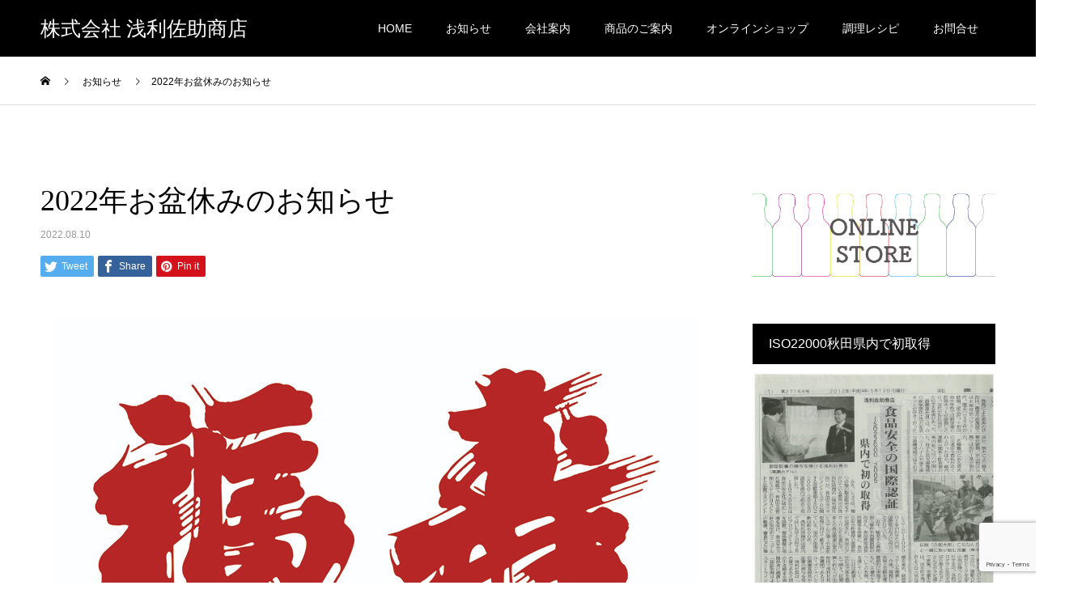

--- FILE ---
content_type: text/html; charset=UTF-8
request_url: https://www.fukuzyu.com/news/2022%E5%B9%B4%E3%81%8A%E7%9B%86%E4%BC%91%E3%81%BF%E3%81%AE%E3%81%8A%E7%9F%A5%E3%82%89%E3%81%9B/
body_size: 15114
content:
<!DOCTYPE html>
<html dir="ltr" lang="ja" prefix="og: https://ogp.me/ns#">
<head>
<meta charset="UTF-8">
<meta name="description" content="平素は格別のご愛顧くださり心より御礼申し上げます。さて、本年のお盆期間のお休みについてお知らせ申し上げます。誠に勝手ながら下記日程の期間中はお休みさせていただくこととなりました。">
<meta name="viewport" content="width=device-width">
<meta name="format-detection" content="telephone=no">
<title>2022年お盆休みのお知らせ | 株式会社 浅利佐助商店</title>

		<!-- All in One SEO 4.8.9 - aioseo.com -->
	<meta name="robots" content="max-image-preview:large" />
	<link rel="canonical" href="https://www.fukuzyu.com/news/2022%e5%b9%b4%e3%81%8a%e7%9b%86%e4%bc%91%e3%81%bf%e3%81%ae%e3%81%8a%e7%9f%a5%e3%82%89%e3%81%9b/" />
	<meta name="generator" content="All in One SEO (AIOSEO) 4.8.9" />
		<meta property="og:locale" content="ja_JP" />
		<meta property="og:site_name" content="株式会社 浅利佐助商店 | 株式会社浅利佐助商店の公式ホームページ。創業明治五年 味噌醤油醸造元。 家庭用・業務用の味噌、醤油を製造・販売。めんつゆ等のOEMも承ります。その他、調理レシピ等掲載しております。" />
		<meta property="og:type" content="article" />
		<meta property="og:title" content="2022年お盆休みのお知らせ | 株式会社 浅利佐助商店" />
		<meta property="og:url" content="https://www.fukuzyu.com/news/2022%e5%b9%b4%e3%81%8a%e7%9b%86%e4%bc%91%e3%81%bf%e3%81%ae%e3%81%8a%e7%9f%a5%e3%82%89%e3%81%9b/" />
		<meta property="article:published_time" content="2022-08-10T06:55:47+00:00" />
		<meta property="article:modified_time" content="2022-08-10T06:55:47+00:00" />
		<meta name="twitter:card" content="summary" />
		<meta name="twitter:title" content="2022年お盆休みのお知らせ | 株式会社 浅利佐助商店" />
		<script type="application/ld+json" class="aioseo-schema">
			{"@context":"https:\/\/schema.org","@graph":[{"@type":"BreadcrumbList","@id":"https:\/\/www.fukuzyu.com\/news\/2022%e5%b9%b4%e3%81%8a%e7%9b%86%e4%bc%91%e3%81%bf%e3%81%ae%e3%81%8a%e7%9f%a5%e3%82%89%e3%81%9b\/#breadcrumblist","itemListElement":[{"@type":"ListItem","@id":"https:\/\/www.fukuzyu.com#listItem","position":1,"name":"Home","item":"https:\/\/www.fukuzyu.com","nextItem":{"@type":"ListItem","@id":"https:\/\/www.fukuzyu.com\/news\/#listItem","name":"\u304a\u77e5\u3089\u305b"}},{"@type":"ListItem","@id":"https:\/\/www.fukuzyu.com\/news\/#listItem","position":2,"name":"\u304a\u77e5\u3089\u305b","item":"https:\/\/www.fukuzyu.com\/news\/","nextItem":{"@type":"ListItem","@id":"https:\/\/www.fukuzyu.com\/news\/2022%e5%b9%b4%e3%81%8a%e7%9b%86%e4%bc%91%e3%81%bf%e3%81%ae%e3%81%8a%e7%9f%a5%e3%82%89%e3%81%9b\/#listItem","name":"2022\u5e74\u304a\u76c6\u4f11\u307f\u306e\u304a\u77e5\u3089\u305b"},"previousItem":{"@type":"ListItem","@id":"https:\/\/www.fukuzyu.com#listItem","name":"Home"}},{"@type":"ListItem","@id":"https:\/\/www.fukuzyu.com\/news\/2022%e5%b9%b4%e3%81%8a%e7%9b%86%e4%bc%91%e3%81%bf%e3%81%ae%e3%81%8a%e7%9f%a5%e3%82%89%e3%81%9b\/#listItem","position":3,"name":"2022\u5e74\u304a\u76c6\u4f11\u307f\u306e\u304a\u77e5\u3089\u305b","previousItem":{"@type":"ListItem","@id":"https:\/\/www.fukuzyu.com\/news\/#listItem","name":"\u304a\u77e5\u3089\u305b"}}]},{"@type":"Organization","@id":"https:\/\/www.fukuzyu.com\/#organization","name":"\u682a\u5f0f\u4f1a\u793e \u6d45\u5229\u4f50\u52a9\u5546\u5e97","description":"\u682a\u5f0f\u4f1a\u793e\u6d45\u5229\u4f50\u52a9\u5546\u5e97\u306e\u516c\u5f0f\u30db\u30fc\u30e0\u30da\u30fc\u30b8\u3002\u5275\u696d\u660e\u6cbb\u4e94\u5e74 \u5473\u564c\u91a4\u6cb9\u91b8\u9020\u5143\u3002 \u5bb6\u5ead\u7528\u30fb\u696d\u52d9\u7528\u306e\u5473\u564c\u3001\u91a4\u6cb9\u3092\u88fd\u9020\u30fb\u8ca9\u58f2\u3002\u3081\u3093\u3064\u3086\u7b49\u306eOEM\u3082\u627f\u308a\u307e\u3059\u3002\u305d\u306e\u4ed6\u3001\u8abf\u7406\u30ec\u30b7\u30d4\u7b49\u63b2\u8f09\u3057\u3066\u304a\u308a\u307e\u3059\u3002","url":"https:\/\/www.fukuzyu.com\/"},{"@type":"WebPage","@id":"https:\/\/www.fukuzyu.com\/news\/2022%e5%b9%b4%e3%81%8a%e7%9b%86%e4%bc%91%e3%81%bf%e3%81%ae%e3%81%8a%e7%9f%a5%e3%82%89%e3%81%9b\/#webpage","url":"https:\/\/www.fukuzyu.com\/news\/2022%e5%b9%b4%e3%81%8a%e7%9b%86%e4%bc%91%e3%81%bf%e3%81%ae%e3%81%8a%e7%9f%a5%e3%82%89%e3%81%9b\/","name":"2022\u5e74\u304a\u76c6\u4f11\u307f\u306e\u304a\u77e5\u3089\u305b | \u682a\u5f0f\u4f1a\u793e \u6d45\u5229\u4f50\u52a9\u5546\u5e97","inLanguage":"ja","isPartOf":{"@id":"https:\/\/www.fukuzyu.com\/#website"},"breadcrumb":{"@id":"https:\/\/www.fukuzyu.com\/news\/2022%e5%b9%b4%e3%81%8a%e7%9b%86%e4%bc%91%e3%81%bf%e3%81%ae%e3%81%8a%e7%9f%a5%e3%82%89%e3%81%9b\/#breadcrumblist"},"image":{"@type":"ImageObject","url":"https:\/\/www.fukuzyu.com\/wp-content\/uploads\/2019\/07\/\u65b0\u30ed\u30b4-1.jpg","@id":"https:\/\/www.fukuzyu.com\/news\/2022%e5%b9%b4%e3%81%8a%e7%9b%86%e4%bc%91%e3%81%bf%e3%81%ae%e3%81%8a%e7%9f%a5%e3%82%89%e3%81%9b\/#mainImage","width":800,"height":560},"primaryImageOfPage":{"@id":"https:\/\/www.fukuzyu.com\/news\/2022%e5%b9%b4%e3%81%8a%e7%9b%86%e4%bc%91%e3%81%bf%e3%81%ae%e3%81%8a%e7%9f%a5%e3%82%89%e3%81%9b\/#mainImage"},"datePublished":"2022-08-10T15:55:47+09:00","dateModified":"2022-08-10T15:55:47+09:00"},{"@type":"WebSite","@id":"https:\/\/www.fukuzyu.com\/#website","url":"https:\/\/www.fukuzyu.com\/","name":"\u682a\u5f0f\u4f1a\u793e \u6d45\u5229\u4f50\u52a9\u5546\u5e97","description":"\u682a\u5f0f\u4f1a\u793e\u6d45\u5229\u4f50\u52a9\u5546\u5e97\u306e\u516c\u5f0f\u30db\u30fc\u30e0\u30da\u30fc\u30b8\u3002\u5275\u696d\u660e\u6cbb\u4e94\u5e74 \u5473\u564c\u91a4\u6cb9\u91b8\u9020\u5143\u3002 \u5bb6\u5ead\u7528\u30fb\u696d\u52d9\u7528\u306e\u5473\u564c\u3001\u91a4\u6cb9\u3092\u88fd\u9020\u30fb\u8ca9\u58f2\u3002\u3081\u3093\u3064\u3086\u7b49\u306eOEM\u3082\u627f\u308a\u307e\u3059\u3002\u305d\u306e\u4ed6\u3001\u8abf\u7406\u30ec\u30b7\u30d4\u7b49\u63b2\u8f09\u3057\u3066\u304a\u308a\u307e\u3059\u3002","inLanguage":"ja","publisher":{"@id":"https:\/\/www.fukuzyu.com\/#organization"}}]}
		</script>
		<!-- All in One SEO -->

<link rel='dns-prefetch' href='//stats.wp.com' />
<link rel='preconnect' href='//c0.wp.com' />
<link rel="alternate" type="application/rss+xml" title="株式会社 浅利佐助商店 &raquo; フィード" href="https://www.fukuzyu.com/feed/" />
<link rel="alternate" type="application/rss+xml" title="株式会社 浅利佐助商店 &raquo; コメントフィード" href="https://www.fukuzyu.com/comments/feed/" />
<link rel="alternate" title="oEmbed (JSON)" type="application/json+oembed" href="https://www.fukuzyu.com/wp-json/oembed/1.0/embed?url=https%3A%2F%2Fwww.fukuzyu.com%2Fnews%2F2022%25e5%25b9%25b4%25e3%2581%258a%25e7%259b%2586%25e4%25bc%2591%25e3%2581%25bf%25e3%2581%25ae%25e3%2581%258a%25e7%259f%25a5%25e3%2582%2589%25e3%2581%259b%2F" />
<link rel="alternate" title="oEmbed (XML)" type="text/xml+oembed" href="https://www.fukuzyu.com/wp-json/oembed/1.0/embed?url=https%3A%2F%2Fwww.fukuzyu.com%2Fnews%2F2022%25e5%25b9%25b4%25e3%2581%258a%25e7%259b%2586%25e4%25bc%2591%25e3%2581%25bf%25e3%2581%25ae%25e3%2581%258a%25e7%259f%25a5%25e3%2582%2589%25e3%2581%259b%2F&#038;format=xml" />
<style id='wp-img-auto-sizes-contain-inline-css' type='text/css'>
img:is([sizes=auto i],[sizes^="auto," i]){contain-intrinsic-size:3000px 1500px}
/*# sourceURL=wp-img-auto-sizes-contain-inline-css */
</style>
<style id='wp-emoji-styles-inline-css' type='text/css'>

	img.wp-smiley, img.emoji {
		display: inline !important;
		border: none !important;
		box-shadow: none !important;
		height: 1em !important;
		width: 1em !important;
		margin: 0 0.07em !important;
		vertical-align: -0.1em !important;
		background: none !important;
		padding: 0 !important;
	}
/*# sourceURL=wp-emoji-styles-inline-css */
</style>
<style id='wp-block-library-inline-css' type='text/css'>
:root{--wp-block-synced-color:#7a00df;--wp-block-synced-color--rgb:122,0,223;--wp-bound-block-color:var(--wp-block-synced-color);--wp-editor-canvas-background:#ddd;--wp-admin-theme-color:#007cba;--wp-admin-theme-color--rgb:0,124,186;--wp-admin-theme-color-darker-10:#006ba1;--wp-admin-theme-color-darker-10--rgb:0,107,160.5;--wp-admin-theme-color-darker-20:#005a87;--wp-admin-theme-color-darker-20--rgb:0,90,135;--wp-admin-border-width-focus:2px}@media (min-resolution:192dpi){:root{--wp-admin-border-width-focus:1.5px}}.wp-element-button{cursor:pointer}:root .has-very-light-gray-background-color{background-color:#eee}:root .has-very-dark-gray-background-color{background-color:#313131}:root .has-very-light-gray-color{color:#eee}:root .has-very-dark-gray-color{color:#313131}:root .has-vivid-green-cyan-to-vivid-cyan-blue-gradient-background{background:linear-gradient(135deg,#00d084,#0693e3)}:root .has-purple-crush-gradient-background{background:linear-gradient(135deg,#34e2e4,#4721fb 50%,#ab1dfe)}:root .has-hazy-dawn-gradient-background{background:linear-gradient(135deg,#faaca8,#dad0ec)}:root .has-subdued-olive-gradient-background{background:linear-gradient(135deg,#fafae1,#67a671)}:root .has-atomic-cream-gradient-background{background:linear-gradient(135deg,#fdd79a,#004a59)}:root .has-nightshade-gradient-background{background:linear-gradient(135deg,#330968,#31cdcf)}:root .has-midnight-gradient-background{background:linear-gradient(135deg,#020381,#2874fc)}:root{--wp--preset--font-size--normal:16px;--wp--preset--font-size--huge:42px}.has-regular-font-size{font-size:1em}.has-larger-font-size{font-size:2.625em}.has-normal-font-size{font-size:var(--wp--preset--font-size--normal)}.has-huge-font-size{font-size:var(--wp--preset--font-size--huge)}.has-text-align-center{text-align:center}.has-text-align-left{text-align:left}.has-text-align-right{text-align:right}.has-fit-text{white-space:nowrap!important}#end-resizable-editor-section{display:none}.aligncenter{clear:both}.items-justified-left{justify-content:flex-start}.items-justified-center{justify-content:center}.items-justified-right{justify-content:flex-end}.items-justified-space-between{justify-content:space-between}.screen-reader-text{border:0;clip-path:inset(50%);height:1px;margin:-1px;overflow:hidden;padding:0;position:absolute;width:1px;word-wrap:normal!important}.screen-reader-text:focus{background-color:#ddd;clip-path:none;color:#444;display:block;font-size:1em;height:auto;left:5px;line-height:normal;padding:15px 23px 14px;text-decoration:none;top:5px;width:auto;z-index:100000}html :where(.has-border-color){border-style:solid}html :where([style*=border-top-color]){border-top-style:solid}html :where([style*=border-right-color]){border-right-style:solid}html :where([style*=border-bottom-color]){border-bottom-style:solid}html :where([style*=border-left-color]){border-left-style:solid}html :where([style*=border-width]){border-style:solid}html :where([style*=border-top-width]){border-top-style:solid}html :where([style*=border-right-width]){border-right-style:solid}html :where([style*=border-bottom-width]){border-bottom-style:solid}html :where([style*=border-left-width]){border-left-style:solid}html :where(img[class*=wp-image-]){height:auto;max-width:100%}:where(figure){margin:0 0 1em}html :where(.is-position-sticky){--wp-admin--admin-bar--position-offset:var(--wp-admin--admin-bar--height,0px)}@media screen and (max-width:600px){html :where(.is-position-sticky){--wp-admin--admin-bar--position-offset:0px}}

/*# sourceURL=wp-block-library-inline-css */
</style><style id='global-styles-inline-css' type='text/css'>
:root{--wp--preset--aspect-ratio--square: 1;--wp--preset--aspect-ratio--4-3: 4/3;--wp--preset--aspect-ratio--3-4: 3/4;--wp--preset--aspect-ratio--3-2: 3/2;--wp--preset--aspect-ratio--2-3: 2/3;--wp--preset--aspect-ratio--16-9: 16/9;--wp--preset--aspect-ratio--9-16: 9/16;--wp--preset--color--black: #000000;--wp--preset--color--cyan-bluish-gray: #abb8c3;--wp--preset--color--white: #ffffff;--wp--preset--color--pale-pink: #f78da7;--wp--preset--color--vivid-red: #cf2e2e;--wp--preset--color--luminous-vivid-orange: #ff6900;--wp--preset--color--luminous-vivid-amber: #fcb900;--wp--preset--color--light-green-cyan: #7bdcb5;--wp--preset--color--vivid-green-cyan: #00d084;--wp--preset--color--pale-cyan-blue: #8ed1fc;--wp--preset--color--vivid-cyan-blue: #0693e3;--wp--preset--color--vivid-purple: #9b51e0;--wp--preset--gradient--vivid-cyan-blue-to-vivid-purple: linear-gradient(135deg,rgb(6,147,227) 0%,rgb(155,81,224) 100%);--wp--preset--gradient--light-green-cyan-to-vivid-green-cyan: linear-gradient(135deg,rgb(122,220,180) 0%,rgb(0,208,130) 100%);--wp--preset--gradient--luminous-vivid-amber-to-luminous-vivid-orange: linear-gradient(135deg,rgb(252,185,0) 0%,rgb(255,105,0) 100%);--wp--preset--gradient--luminous-vivid-orange-to-vivid-red: linear-gradient(135deg,rgb(255,105,0) 0%,rgb(207,46,46) 100%);--wp--preset--gradient--very-light-gray-to-cyan-bluish-gray: linear-gradient(135deg,rgb(238,238,238) 0%,rgb(169,184,195) 100%);--wp--preset--gradient--cool-to-warm-spectrum: linear-gradient(135deg,rgb(74,234,220) 0%,rgb(151,120,209) 20%,rgb(207,42,186) 40%,rgb(238,44,130) 60%,rgb(251,105,98) 80%,rgb(254,248,76) 100%);--wp--preset--gradient--blush-light-purple: linear-gradient(135deg,rgb(255,206,236) 0%,rgb(152,150,240) 100%);--wp--preset--gradient--blush-bordeaux: linear-gradient(135deg,rgb(254,205,165) 0%,rgb(254,45,45) 50%,rgb(107,0,62) 100%);--wp--preset--gradient--luminous-dusk: linear-gradient(135deg,rgb(255,203,112) 0%,rgb(199,81,192) 50%,rgb(65,88,208) 100%);--wp--preset--gradient--pale-ocean: linear-gradient(135deg,rgb(255,245,203) 0%,rgb(182,227,212) 50%,rgb(51,167,181) 100%);--wp--preset--gradient--electric-grass: linear-gradient(135deg,rgb(202,248,128) 0%,rgb(113,206,126) 100%);--wp--preset--gradient--midnight: linear-gradient(135deg,rgb(2,3,129) 0%,rgb(40,116,252) 100%);--wp--preset--font-size--small: 13px;--wp--preset--font-size--medium: 20px;--wp--preset--font-size--large: 36px;--wp--preset--font-size--x-large: 42px;--wp--preset--spacing--20: 0.44rem;--wp--preset--spacing--30: 0.67rem;--wp--preset--spacing--40: 1rem;--wp--preset--spacing--50: 1.5rem;--wp--preset--spacing--60: 2.25rem;--wp--preset--spacing--70: 3.38rem;--wp--preset--spacing--80: 5.06rem;--wp--preset--shadow--natural: 6px 6px 9px rgba(0, 0, 0, 0.2);--wp--preset--shadow--deep: 12px 12px 50px rgba(0, 0, 0, 0.4);--wp--preset--shadow--sharp: 6px 6px 0px rgba(0, 0, 0, 0.2);--wp--preset--shadow--outlined: 6px 6px 0px -3px rgb(255, 255, 255), 6px 6px rgb(0, 0, 0);--wp--preset--shadow--crisp: 6px 6px 0px rgb(0, 0, 0);}:where(.is-layout-flex){gap: 0.5em;}:where(.is-layout-grid){gap: 0.5em;}body .is-layout-flex{display: flex;}.is-layout-flex{flex-wrap: wrap;align-items: center;}.is-layout-flex > :is(*, div){margin: 0;}body .is-layout-grid{display: grid;}.is-layout-grid > :is(*, div){margin: 0;}:where(.wp-block-columns.is-layout-flex){gap: 2em;}:where(.wp-block-columns.is-layout-grid){gap: 2em;}:where(.wp-block-post-template.is-layout-flex){gap: 1.25em;}:where(.wp-block-post-template.is-layout-grid){gap: 1.25em;}.has-black-color{color: var(--wp--preset--color--black) !important;}.has-cyan-bluish-gray-color{color: var(--wp--preset--color--cyan-bluish-gray) !important;}.has-white-color{color: var(--wp--preset--color--white) !important;}.has-pale-pink-color{color: var(--wp--preset--color--pale-pink) !important;}.has-vivid-red-color{color: var(--wp--preset--color--vivid-red) !important;}.has-luminous-vivid-orange-color{color: var(--wp--preset--color--luminous-vivid-orange) !important;}.has-luminous-vivid-amber-color{color: var(--wp--preset--color--luminous-vivid-amber) !important;}.has-light-green-cyan-color{color: var(--wp--preset--color--light-green-cyan) !important;}.has-vivid-green-cyan-color{color: var(--wp--preset--color--vivid-green-cyan) !important;}.has-pale-cyan-blue-color{color: var(--wp--preset--color--pale-cyan-blue) !important;}.has-vivid-cyan-blue-color{color: var(--wp--preset--color--vivid-cyan-blue) !important;}.has-vivid-purple-color{color: var(--wp--preset--color--vivid-purple) !important;}.has-black-background-color{background-color: var(--wp--preset--color--black) !important;}.has-cyan-bluish-gray-background-color{background-color: var(--wp--preset--color--cyan-bluish-gray) !important;}.has-white-background-color{background-color: var(--wp--preset--color--white) !important;}.has-pale-pink-background-color{background-color: var(--wp--preset--color--pale-pink) !important;}.has-vivid-red-background-color{background-color: var(--wp--preset--color--vivid-red) !important;}.has-luminous-vivid-orange-background-color{background-color: var(--wp--preset--color--luminous-vivid-orange) !important;}.has-luminous-vivid-amber-background-color{background-color: var(--wp--preset--color--luminous-vivid-amber) !important;}.has-light-green-cyan-background-color{background-color: var(--wp--preset--color--light-green-cyan) !important;}.has-vivid-green-cyan-background-color{background-color: var(--wp--preset--color--vivid-green-cyan) !important;}.has-pale-cyan-blue-background-color{background-color: var(--wp--preset--color--pale-cyan-blue) !important;}.has-vivid-cyan-blue-background-color{background-color: var(--wp--preset--color--vivid-cyan-blue) !important;}.has-vivid-purple-background-color{background-color: var(--wp--preset--color--vivid-purple) !important;}.has-black-border-color{border-color: var(--wp--preset--color--black) !important;}.has-cyan-bluish-gray-border-color{border-color: var(--wp--preset--color--cyan-bluish-gray) !important;}.has-white-border-color{border-color: var(--wp--preset--color--white) !important;}.has-pale-pink-border-color{border-color: var(--wp--preset--color--pale-pink) !important;}.has-vivid-red-border-color{border-color: var(--wp--preset--color--vivid-red) !important;}.has-luminous-vivid-orange-border-color{border-color: var(--wp--preset--color--luminous-vivid-orange) !important;}.has-luminous-vivid-amber-border-color{border-color: var(--wp--preset--color--luminous-vivid-amber) !important;}.has-light-green-cyan-border-color{border-color: var(--wp--preset--color--light-green-cyan) !important;}.has-vivid-green-cyan-border-color{border-color: var(--wp--preset--color--vivid-green-cyan) !important;}.has-pale-cyan-blue-border-color{border-color: var(--wp--preset--color--pale-cyan-blue) !important;}.has-vivid-cyan-blue-border-color{border-color: var(--wp--preset--color--vivid-cyan-blue) !important;}.has-vivid-purple-border-color{border-color: var(--wp--preset--color--vivid-purple) !important;}.has-vivid-cyan-blue-to-vivid-purple-gradient-background{background: var(--wp--preset--gradient--vivid-cyan-blue-to-vivid-purple) !important;}.has-light-green-cyan-to-vivid-green-cyan-gradient-background{background: var(--wp--preset--gradient--light-green-cyan-to-vivid-green-cyan) !important;}.has-luminous-vivid-amber-to-luminous-vivid-orange-gradient-background{background: var(--wp--preset--gradient--luminous-vivid-amber-to-luminous-vivid-orange) !important;}.has-luminous-vivid-orange-to-vivid-red-gradient-background{background: var(--wp--preset--gradient--luminous-vivid-orange-to-vivid-red) !important;}.has-very-light-gray-to-cyan-bluish-gray-gradient-background{background: var(--wp--preset--gradient--very-light-gray-to-cyan-bluish-gray) !important;}.has-cool-to-warm-spectrum-gradient-background{background: var(--wp--preset--gradient--cool-to-warm-spectrum) !important;}.has-blush-light-purple-gradient-background{background: var(--wp--preset--gradient--blush-light-purple) !important;}.has-blush-bordeaux-gradient-background{background: var(--wp--preset--gradient--blush-bordeaux) !important;}.has-luminous-dusk-gradient-background{background: var(--wp--preset--gradient--luminous-dusk) !important;}.has-pale-ocean-gradient-background{background: var(--wp--preset--gradient--pale-ocean) !important;}.has-electric-grass-gradient-background{background: var(--wp--preset--gradient--electric-grass) !important;}.has-midnight-gradient-background{background: var(--wp--preset--gradient--midnight) !important;}.has-small-font-size{font-size: var(--wp--preset--font-size--small) !important;}.has-medium-font-size{font-size: var(--wp--preset--font-size--medium) !important;}.has-large-font-size{font-size: var(--wp--preset--font-size--large) !important;}.has-x-large-font-size{font-size: var(--wp--preset--font-size--x-large) !important;}
/*# sourceURL=global-styles-inline-css */
</style>

<style id='classic-theme-styles-inline-css' type='text/css'>
/*! This file is auto-generated */
.wp-block-button__link{color:#fff;background-color:#32373c;border-radius:9999px;box-shadow:none;text-decoration:none;padding:calc(.667em + 2px) calc(1.333em + 2px);font-size:1.125em}.wp-block-file__button{background:#32373c;color:#fff;text-decoration:none}
/*# sourceURL=/wp-includes/css/classic-themes.min.css */
</style>
<link rel='stylesheet' id='contact-form-7-css' href='https://www.fukuzyu.com/wp-content/plugins/contact-form-7/includes/css/styles.css?ver=6.1.2' type='text/css' media='all' />
<link rel='stylesheet' id='aurora-heatmap-css' href='https://www.fukuzyu.com/wp-content/plugins/aurora-heatmap/style.css?ver=1.7.1' type='text/css' media='all' />
<link rel='stylesheet' id='kadan-slick-css' href='https://www.fukuzyu.com/wp-content/themes/asari2/assets/css/slick.min.css?ver=6.9' type='text/css' media='all' />
<link rel='stylesheet' id='kadan-slick-theme-css' href='https://www.fukuzyu.com/wp-content/themes/asari2/assets/css/slick-theme.min.css?ver=6.9' type='text/css' media='all' />
<link rel='stylesheet' id='kadan-style-css' href='https://www.fukuzyu.com/wp-content/themes/asari2/style.css?ver=6.9' type='text/css' media='all' />
<script type="text/javascript" id="aurora-heatmap-js-extra">
/* <![CDATA[ */
var aurora_heatmap = {"_mode":"reporter","ajax_url":"https://www.fukuzyu.com/wp-admin/admin-ajax.php","action":"aurora_heatmap","reports":"click_pc,click_mobile","debug":"0","ajax_delay_time":"3000","ajax_interval":"10","ajax_bulk":null};
//# sourceURL=aurora-heatmap-js-extra
/* ]]> */
</script>
<script type="text/javascript" src="https://www.fukuzyu.com/wp-content/plugins/aurora-heatmap/js/aurora-heatmap.min.js?ver=1.7.1" id="aurora-heatmap-js"></script>
<script type="text/javascript" src="https://c0.wp.com/c/6.9/wp-includes/js/jquery/jquery.min.js" id="jquery-core-js"></script>
<script type="text/javascript" src="https://c0.wp.com/c/6.9/wp-includes/js/jquery/jquery-migrate.min.js" id="jquery-migrate-js"></script>
<script type="text/javascript" src="https://www.fukuzyu.com/wp-content/themes/asari2/assets/js/slick.min.js?ver=6.9" id="kadan-slick-js"></script>
<link rel="https://api.w.org/" href="https://www.fukuzyu.com/wp-json/" /><link rel='shortlink' href='https://www.fukuzyu.com/?p=1191' />
	<style>img#wpstats{display:none}</style>
		<style>
.c-comment__form-submit:hover,.c-pw__btn:hover,.p-article01__cat:hover,.p-article11__cat:hover,.p-block02 .slick-arrow:hover,.p-block03 .slick-arrow:hover,.p-cb__item-btn a:hover,.p-entry__cat:hover,.p-entry__date,.p-index-news__topic-pager-item.is-active a,.p-index-news__topic-pager-item a:hover,.p-nav02__item a:hover,.p-readmore__btn:hover,.p-page-links > span,.p-pagetop a:hover,.p-page-links a:hover,.p-pager__item a:hover,.p-pager__item span,.p-post-list03 .slick-arrow:hover,.p-recommended-plan__btn a:hover{background: #660000}.p-article01__title a:hover,.p-article02:hover .p-article02__title,.p-article03:hover .p-article03__title,.p-article06__title a:hover,.p-article08:hover .p-article08__title,.p-article10__title a:hover,.p-breadcrumb a:hover,.p-room-meta dt,.p-section-nav__item:hover .p-section-nav__item-title,.p-social-nav__item a:hover,.p-spring-info dt,.p-vertical{color: #660000}.c-pw__btn,.p-entry__cat,.p-article01__cat,.p-article11__cat,.p-block02 .slick-arrow,.p-block03 .slick-arrow,.p-cb__item-btn a,.p-copyright,.p-headline,.p-nav02__item a,.p-readmore__btn,.p-page-links a,.p-pager__item a,.p-post-list03 .slick-arrow,.p-recommended-plan__btn a,.p-widget__title{background: #000000}.p-entry__body a{color: #660000}body{font-family: "Segoe UI", Verdana, "游ゴシック", YuGothic, "Hiragino Kaku Gothic ProN", Meiryo, sans-serif}.c-logo,.p-entry__title,.p-page-header__headline,.p-index-blog__title,.p-index-news__col-title,.p-index-slider__item-title,.p-page-header__title,.p-archive-header__title,.p-plan__title,.p-recommended-plan__title,.p-section-header__title,.p-section-header__headline,.p-vertical,.p-vertical-block,.p-visual__title{font-family: "Times New Roman", "游明朝", "Yu Mincho", "游明朝体", "YuMincho", "ヒラギノ明朝 Pro W3", "Hiragino Mincho Pro", "HiraMinProN-W3", "HGS明朝E", "ＭＳ Ｐ明朝", "MS PMincho", serif; font-weight: 500}.p-page-header__title{transition-delay: 3s}.p-hover-effect--type1:hover img{-webkit-transform: scale(1.2);transform: scale(1.2)}.l-header__logo a{color: #ffffff;font-size: 25px}.l-footer__logo{font-size: 25px}.l-header{background: rgba(0, 0, 0, 1)}.p-global-nav a{color: #ffffff}.p-global-nav a:hover{background: #660000;color: #ffffff}.p-global-nav .sub-menu a{background: #111111;color: #ffffff}.p-global-nav .sub-menu a:hover{background: #660000;color: #ffffff}.p-footer-slider{background: #f4f1ed}.p-info{color: #000000}.p-info__logo{font-size: 25px}.p-info__btn{background: #000000;color: #ffffff}.p-info__btn:hover{background: #660000;color: #ffffff}.p-footer-nav{background: #660000;color: #ffffff}.p-footer-nav a{color: #ffffff}.p-footer-nav a:hover{color: #ffbfbf}.p-entry__title{font-size: 36px}.p-entry__body{font-size: 16px}.p-headline__link:hover{color: #c6c6c6}@media screen and (max-width: 991px) {.p-global-nav{background: rgba(0,0,0, 1)}.p-global-nav a,.p-global-nav a:hover,.p-global-nav .sub-menu a,.p-global-nav .sub-menu a:hover{color: #ffffff}.p-global-nav .menu-item-has-children > a > .sub-menu-toggle::before{border-color: #ffffff}}.c-load--type1 { border: 3px solid rgba(102, 0, 0, 0.2); border-top-color: #660000; }
@media only screen and (min-width: 768px) {
.custom_list li {
	width: 25%;
	height: auto;
	float: left;
}

.recipe_koutei_box {
	width: 23%;
	height: auto;
	float: left;
margin:1%;
}

.recipe_koutei_box:nth-child(4n+1) {
     clear: both;
}

.custom_category a {
	background: #f5f5f5 !important;
	padding: 3px;
}

}

@media only screen and (max-width: 767px) {

.custom_list li {
	width: 50%;
	height: auto;
	float: left;
}

.recipe_koutei_box {
	width: 48%;
	height: auto;
	float: left;
margin:1%;
}

.recipe_koutei_box:nth-child(2n+1) {
     clear: both;
}

.custom_category a {
	background: #f5f5f5 !important;
	padding: 1px 2px;
        font-size:0.8em;
}

}





.recipe_koutei_box_no {
	margin: 10px 0px;
	font-weight: bold;
	color: #666;
	font-size: 1.4rem;
}

.recipe_koutei_box_text {
	margin-top: 20px;
	word-wrap: break-word;
	line-height: 2.2;
}



.box26 {
	position: relative;
	margin: 2em 0;
	padding: 1.5em;
	border: solid 3px #b68f55;
	border-radius: 8px;
}
.box26 .box-title {
    position: absolute;
    display: inline-block;
    top: -13px;
    left: 10px;
    padding: 0 9px;
    line-height: 1;
    font-size: 19px;
    background: #FFF;
    color: #b68f55;
    font-weight: bold;
}
.box26 p {
    margin: 0; 
    padding: 0;
}

.box26 ul {
	margin: 0;
	padding: 0px 1em;
}

.box26 li {
	list-style: disc;
}

.recipe_nobox {
	display: none;
}

.custom_category {
	font-size: 0.7em;
}</style>
<style type="text/css">.broken_link, a.broken_link {
	text-decoration: line-through;
}</style><link rel="icon" href="https://www.fukuzyu.com/wp-content/uploads/2018/09/cropped-ロゴ正角-1-1-32x32.jpg" sizes="32x32" />
<link rel="icon" href="https://www.fukuzyu.com/wp-content/uploads/2018/09/cropped-ロゴ正角-1-1-192x192.jpg" sizes="192x192" />
<link rel="apple-touch-icon" href="https://www.fukuzyu.com/wp-content/uploads/2018/09/cropped-ロゴ正角-1-1-180x180.jpg" />
<meta name="msapplication-TileImage" content="https://www.fukuzyu.com/wp-content/uploads/2018/09/cropped-ロゴ正角-1-1-270x270.jpg" />
</head>
<body class="wp-singular news-template-default single single-news postid-1191 wp-theme-asari2">
<div id="site_loader_overlay">
  <div id="site_loader_animation" class="c-load--type1">
      </div>
</div>
<div id="site_wrap">
<header id="js-header" class="l-header l-header--fixed">
  <div class="l-header__inner l-inner">
    <div class="l-header__logo c-logo">
       
      <a href="https://www.fukuzyu.com/">株式会社 浅利佐助商店</a>
          </div>
    <a href="#" id="js-menu-btn" class="p-menu-btn c-menu-btn"></a>
		<nav id="js-global-nav" class="p-global-nav"><ul class="menu"><li id="menu-item-48" class="menu-item menu-item-type-post_type menu-item-object-page menu-item-home menu-item-48"><a href="https://www.fukuzyu.com/">HOME<span class="sub-menu-toggle"></span></a></li>
<li id="menu-item-141" class="menu-item menu-item-type-custom menu-item-object-custom menu-item-141"><a href="https://www.fukuzyu.com/news/">お知らせ<span class="sub-menu-toggle"></span></a></li>
<li id="menu-item-46" class="menu-item menu-item-type-post_type menu-item-object-page menu-item-has-children menu-item-46"><a href="https://www.fukuzyu.com/company/">会社案内<span class="sub-menu-toggle"></span></a>
<ul class="sub-menu">
	<li id="menu-item-45" class="menu-item menu-item-type-post_type menu-item-object-page menu-item-45"><a href="https://www.fukuzyu.com/st/">こだわり<span class="sub-menu-toggle"></span></a></li>
	<li id="menu-item-472" class="menu-item menu-item-type-post_type menu-item-object-page menu-item-472"><a href="https://www.fukuzyu.com/%e7%b5%8c%e5%96%b6%e7%90%86%e5%bf%b5/">経営理念<span class="sub-menu-toggle"></span></a></li>
	<li id="menu-item-700" class="menu-item menu-item-type-post_type menu-item-object-page menu-item-700"><a href="https://www.fukuzyu.com/oem%e7%94%9f%e7%94%a3%e3%81%ab%e3%81%a4%e3%81%84%e3%81%a6/">OEM生産について<span class="sub-menu-toggle"></span></a></li>
	<li id="menu-item-1080" class="menu-item menu-item-type-post_type menu-item-object-page menu-item-1080"><a href="https://www.fukuzyu.com/sdgs%e3%81%ae%e5%8f%96%e7%b5%84%e3%81%bf/">SDGsの取組み<span class="sub-menu-toggle"></span></a></li>
</ul>
</li>
<li id="menu-item-108" class="menu-item menu-item-type-custom menu-item-object-custom menu-item-has-children menu-item-108"><a href="https://fukuzyu.net/cate/">商品のご案内<span class="sub-menu-toggle"></span></a>
<ul class="sub-menu">
	<li id="menu-item-117" class="menu-item menu-item-type-custom menu-item-object-custom menu-item-117"><a href="https://fukuzyu.net/cate/soy/">醤油<span class="sub-menu-toggle"></span></a></li>
	<li id="menu-item-116" class="menu-item menu-item-type-custom menu-item-object-custom menu-item-116"><a href="https://fukuzyu.net/cate/miso/">味噌・調味味噌<span class="sub-menu-toggle"></span></a></li>
	<li id="menu-item-118" class="menu-item menu-item-type-custom menu-item-object-custom menu-item-118"><a href="https://fukuzyu.net/cate/soup/">つゆ・だし<span class="sub-menu-toggle"></span></a></li>
	<li id="menu-item-115" class="menu-item menu-item-type-custom menu-item-object-custom menu-item-115"><a href="https://fukuzyu.net/cate/s-miso/">比内地鶏スープ・つゆ<span class="sub-menu-toggle"></span></a></li>
	<li id="menu-item-211" class="menu-item menu-item-type-custom menu-item-object-custom menu-item-211"><a href="https://fukuzyu.net/cate/other/">その他調味料・漬物<span class="sub-menu-toggle"></span></a></li>
</ul>
</li>
<li id="menu-item-365" class="menu-item menu-item-type-custom menu-item-object-custom menu-item-365"><a href="https://fukuzyu.shop-pro.jp/">オンラインショップ<span class="sub-menu-toggle"></span></a></li>
<li id="menu-item-85" class="menu-item menu-item-type-custom menu-item-object-custom menu-item-has-children menu-item-85"><a href="https://fukuzyu.net/recipe/">調理レシピ<span class="sub-menu-toggle"></span></a>
<ul class="sub-menu">
	<li id="menu-item-546" class="menu-item menu-item-type-taxonomy menu-item-object-menu menu-item-546"><a href="https://www.fukuzyu.com/recipe/menu/soy/">醤油・めんつゆ料理<span class="sub-menu-toggle"></span></a></li>
	<li id="menu-item-545" class="menu-item menu-item-type-taxonomy menu-item-object-menu menu-item-545"><a href="https://www.fukuzyu.com/recipe/menu/miso/">味噌料理<span class="sub-menu-toggle"></span></a></li>
	<li id="menu-item-544" class="menu-item menu-item-type-taxonomy menu-item-object-menu menu-item-544"><a href="https://www.fukuzyu.com/recipe/menu/%e6%af%94%e5%86%85%e5%9c%b0%e9%b6%8f/">比内地鶏<span class="sub-menu-toggle"></span></a></li>
	<li id="menu-item-732" class="menu-item menu-item-type-taxonomy menu-item-object-menu menu-item-732"><a href="https://www.fukuzyu.com/recipe/menu/%e3%81%8a%e9%85%a2%e6%96%99%e7%90%86/">お酢料理<span class="sub-menu-toggle"></span></a></li>
</ul>
</li>
<li id="menu-item-47" class="menu-item menu-item-type-post_type menu-item-object-page menu-item-has-children menu-item-47"><a href="https://www.fukuzyu.com/contact/">お問合せ<span class="sub-menu-toggle"></span></a>
<ul class="sub-menu">
	<li id="menu-item-1431" class="menu-item menu-item-type-post_type menu-item-object-page menu-item-1431"><a href="https://www.fukuzyu.com/recruit/">採用情報<span class="sub-menu-toggle"></span></a></li>
</ul>
</li>
</ul></nav>  </div>
</header>
<main class="l-main" role="main">
  <div class="p-breadcrumb c-breadcrumb">
<ol class="p-breadcrumb__inner l-inner" itemscope itemtype="http://schema.org/BreadcrumbList">
<li class="p-breadcrumb__item c-breadcrumb__item c-breadcrumb__item--home" itemprop="itemListElement" itemscope itemtype="http://schema.org/ListItem">
<a href="https://www.fukuzyu.com/" itemprop="item">
<span itemprop="name">HOME</span>
</a>
<meta itemprop="position" content="1">
</li>
<li class="p-breadcrumb__item c-breadcrumb__item" itemprop="itemListElement" itemscope itemtype="http://schema.org/ListItem">
<a href="https://www.fukuzyu.com/news/" itemprop="item">
<span itemprop="name">お知らせ</span>
</a>
<meta itemprop="position" content="2">
</li>
<li class="p-breadcrumb__item c-breadcrumb__item" itemprop="itemListElement" itemscope itemtype="http://schema.org/ListItem"><span itemprop="name">2022年お盆休みのお知らせ</span><meta itemprop="position" content="3"></li>
</ol>
</div>
  <div class="l-contents l-inner">
    <div class="l-primary">
              <article class="p-entry">
			  <header class="p-entry__header p-entry__header--news">
					<h1 class="p-entry__title">2022年お盆休みのお知らせ</h1>
                    <time class="p-entry__date" datetime="2022-08-10">2022.08.10</time>
          				</header>
        			<ul class="p-entry__share c-share u-clearfix c-share--sm c-share--color">
				<li class="c-share__btn c-share__btn--twitter">
			    <a href="http://twitter.com/share?text=2022%E5%B9%B4%E3%81%8A%E7%9B%86%E4%BC%91%E3%81%BF%E3%81%AE%E3%81%8A%E7%9F%A5%E3%82%89%E3%81%9B&url=https%3A%2F%2Fwww.fukuzyu.com%2Fnews%2F2022%25e5%25b9%25b4%25e3%2581%258a%25e7%259b%2586%25e4%25bc%2591%25e3%2581%25bf%25e3%2581%25ae%25e3%2581%258a%25e7%259f%25a5%25e3%2582%2589%25e3%2581%259b%2F&via=&tw_p=tweetbutton&related="  onclick="javascript:window.open(this.href, '', 'menubar=no,toolbar=no,resizable=yes,scrollbars=yes,height=400,width=600');return false;">
			     	<i class="c-share__icn c-share__icn--twitter"></i>
			      <span class="c-share__title">Tweet</span>
			   	</a>
			   </li>
			    <li class="c-share__btn c-share__btn--facebook">
			    	<a href="//www.facebook.com/sharer/sharer.php?u=https://www.fukuzyu.com/news/2022%e5%b9%b4%e3%81%8a%e7%9b%86%e4%bc%91%e3%81%bf%e3%81%ae%e3%81%8a%e7%9f%a5%e3%82%89%e3%81%9b/&amp;t=2022%E5%B9%B4%E3%81%8A%E7%9B%86%E4%BC%91%E3%81%BF%E3%81%AE%E3%81%8A%E7%9F%A5%E3%82%89%E3%81%9B" rel="nofollow" target="_blank">
			      	<i class="c-share__icn c-share__icn--facebook"></i>
			        <span class="c-share__title">Share</span>
			      </a>
			    </li>
			    <li class="c-share__btn c-share__btn--pinterest">
			    	<a href="https://www.pinterest.com/pin/create/button/?url=https%3A%2F%2Fwww.fukuzyu.com%2Fnews%2F2022%25e5%25b9%25b4%25e3%2581%258a%25e7%259b%2586%25e4%25bc%2591%25e3%2581%25bf%25e3%2581%25ae%25e3%2581%258a%25e7%259f%25a5%25e3%2582%2589%25e3%2581%259b%2F&media=https://www.fukuzyu.com/wp-content/uploads/2019/07/新ロゴ-1.jpg&description=2022%E5%B9%B4%E3%81%8A%E7%9B%86%E4%BC%91%E3%81%BF%E3%81%AE%E3%81%8A%E7%9F%A5%E3%82%89%E3%81%9B" rel="nofollow" target="_blank">
			      	<i class="c-share__icn c-share__icn--pinterest"></i>
			        <span class="c-share__title">Pin it</span>
			      </a>
			    </li>
			</ul>
        				<div class="p-entry__img">
          <img width="800" height="560" src="https://www.fukuzyu.com/wp-content/uploads/2019/07/新ロゴ-1.jpg" class="attachment-full size-full wp-post-image" alt="" decoding="async" fetchpriority="high" srcset="https://www.fukuzyu.com/wp-content/uploads/2019/07/新ロゴ-1.jpg 800w, https://www.fukuzyu.com/wp-content/uploads/2019/07/新ロゴ-1-300x210.jpg 300w, https://www.fukuzyu.com/wp-content/uploads/2019/07/新ロゴ-1-768x538.jpg 768w" sizes="(max-width: 800px) 100vw, 800px" />        </div>
                				<div class="p-entry__body">
          <p>平素は格別のご愛顧くださり心より御礼申し上げます。</p>
<p>さて、本年のお盆期間のお休みについてお知らせ申し上げます。</p>
<p>誠に勝手ながら下記日程の期間中はお休みさせていただくこととなりました。</p>
<p>お手数をおかけいたしますが何卒よろしくお願いいたします。</p>
<p style="text-align: center;"><span style="font-size: 24pt;">お盆休みの期間</span></p>
<p style="text-align: center;"><span style="font-size: 24pt;">2022年8月11日（木）～ 8月15日（月）</span></p>
        </div>
        			<ul class="p-entry__share c-share u-clearfix c-share--sm c-share--color">
				<li class="c-share__btn c-share__btn--twitter">
			    <a href="http://twitter.com/share?text=2022%E5%B9%B4%E3%81%8A%E7%9B%86%E4%BC%91%E3%81%BF%E3%81%AE%E3%81%8A%E7%9F%A5%E3%82%89%E3%81%9B&url=https%3A%2F%2Fwww.fukuzyu.com%2Fnews%2F2022%25e5%25b9%25b4%25e3%2581%258a%25e7%259b%2586%25e4%25bc%2591%25e3%2581%25bf%25e3%2581%25ae%25e3%2581%258a%25e7%259f%25a5%25e3%2582%2589%25e3%2581%259b%2F&via=&tw_p=tweetbutton&related="  onclick="javascript:window.open(this.href, '', 'menubar=no,toolbar=no,resizable=yes,scrollbars=yes,height=400,width=600');return false;">
			     	<i class="c-share__icn c-share__icn--twitter"></i>
			      <span class="c-share__title">Tweet</span>
			   	</a>
			   </li>
			    <li class="c-share__btn c-share__btn--facebook">
			    	<a href="//www.facebook.com/sharer/sharer.php?u=https://www.fukuzyu.com/news/2022%e5%b9%b4%e3%81%8a%e7%9b%86%e4%bc%91%e3%81%bf%e3%81%ae%e3%81%8a%e7%9f%a5%e3%82%89%e3%81%9b/&amp;t=2022%E5%B9%B4%E3%81%8A%E7%9B%86%E4%BC%91%E3%81%BF%E3%81%AE%E3%81%8A%E7%9F%A5%E3%82%89%E3%81%9B" rel="nofollow" target="_blank">
			      	<i class="c-share__icn c-share__icn--facebook"></i>
			        <span class="c-share__title">Share</span>
			      </a>
			    </li>
			    <li class="c-share__btn c-share__btn--pinterest">
			    	<a href="https://www.pinterest.com/pin/create/button/?url=https%3A%2F%2Fwww.fukuzyu.com%2Fnews%2F2022%25e5%25b9%25b4%25e3%2581%258a%25e7%259b%2586%25e4%25bc%2591%25e3%2581%25bf%25e3%2581%25ae%25e3%2581%258a%25e7%259f%25a5%25e3%2582%2589%25e3%2581%259b%2F&media=https://www.fukuzyu.com/wp-content/uploads/2019/07/新ロゴ-1.jpg&description=2022%E5%B9%B4%E3%81%8A%E7%9B%86%E4%BC%91%E3%81%BF%E3%81%AE%E3%81%8A%E7%9F%A5%E3%82%89%E3%81%9B" rel="nofollow" target="_blank">
			      	<i class="c-share__icn c-share__icn--pinterest"></i>
			        <span class="c-share__title">Pin it</span>
			      </a>
			    </li>
			</ul>
      </article>
            <ul class="p-nav01 c-nav01">
    	  <li class="p-nav01__item p-nav01__item--prev c-nav01__item"> 
    	    <a href="https://www.fukuzyu.com/news/%e3%81%bf%e3%81%9d%e3%83%bb%e3%81%bf%e3%81%9d%e5%8a%a0%e5%b7%a5%e5%93%81%e4%be%a1%e6%a0%bc%e6%94%b9%e5%ae%9a%e3%81%ae%e3%81%94%e6%a1%88%e5%86%85/" class="p-hover-effect--type1" data-prev="前の記事">
                        <div class="p-nav01__item-img">
              <img width="240" height="240" src="https://www.fukuzyu.com/wp-content/uploads/2019/07/新ロゴ-1-240x240.jpg" class="attachment-size3 size-size3 wp-post-image" alt="" decoding="async" loading="lazy" srcset="https://www.fukuzyu.com/wp-content/uploads/2019/07/新ロゴ-1-240x240.jpg 240w, https://www.fukuzyu.com/wp-content/uploads/2019/07/新ロゴ-1-150x150.jpg 150w, https://www.fukuzyu.com/wp-content/uploads/2019/07/新ロゴ-1-300x300.jpg 300w, https://www.fukuzyu.com/wp-content/uploads/2019/07/新ロゴ-1-500x500.jpg 500w, https://www.fukuzyu.com/wp-content/uploads/2019/07/新ロゴ-1-416x416.jpg 416w, https://www.fukuzyu.com/wp-content/uploads/2019/07/新ロゴ-1-120x120.jpg 120w" sizes="auto, (max-width: 240px) 100vw, 240px" />            </div>
                        <span class="p-nav01__item-title">みそ・みそ加工品価格改定のご案内</span>
          </a>
          </li>
    	  <li class="p-nav01__item p-nav01__item--next c-nav01__item"> 
    	    <a href="https://www.fukuzyu.com/news/%e5%b9%b4%e5%86%85%e7%99%ba%e9%80%81%e3%81%ae%e3%81%94%e6%b3%a8%e6%96%87%e5%8f%97%e4%bb%98%e7%b5%82%e4%ba%86%e3%81%ae%e3%81%94%e6%a1%88%e5%86%85/" class="p-hover-effect--type1" data-next="次の記事">
            <span class="p-nav01__item-title">年内発送のご注文受付終了のご案内</span>
                        <div class="p-nav01__item-img">
              <img width="240" height="240" src="https://www.fukuzyu.com/wp-content/uploads/2019/11/会社　冬-240x240.jpg" class="attachment-size3 size-size3 wp-post-image" alt="" decoding="async" loading="lazy" srcset="https://www.fukuzyu.com/wp-content/uploads/2019/11/会社　冬-240x240.jpg 240w, https://www.fukuzyu.com/wp-content/uploads/2019/11/会社　冬-150x150.jpg 150w, https://www.fukuzyu.com/wp-content/uploads/2019/11/会社　冬-300x300.jpg 300w, https://www.fukuzyu.com/wp-content/uploads/2019/11/会社　冬-500x500.jpg 500w, https://www.fukuzyu.com/wp-content/uploads/2019/11/会社　冬-416x416.jpg 416w, https://www.fukuzyu.com/wp-content/uploads/2019/11/会社　冬-594x594.jpg 594w, https://www.fukuzyu.com/wp-content/uploads/2019/11/会社　冬-120x120.jpg 120w" sizes="auto, (max-width: 240px) 100vw, 240px" />            </div>
                      </a>
          </li>
			</ul>
      			<section>
        <div class="p-headline mb0">
          <h2>お知らせ</h2>
          <a href="https://www.fukuzyu.com/news/" class="p-headline__link">お知らせ一覧</a>
        </div>
				<ul class="p-latest-news">
                    <li class="p-latest-news__item p-article08">
            <a href="https://www.fukuzyu.com/news/2025%e5%b9%b4%e3%80%80%e5%b9%b4%e6%9c%ab%e5%b9%b4%e5%a7%8b-%e4%bc%91%e6%a5%ad%e3%81%ae%e3%81%8a%e7%9f%a5%e3%82%89%e3%81%9b/">
                            <time datetime="2025-12-06" class="p-article08__date">2025.12.06</time>
                            <h3 class="p-article08__title">2025年　年末年始 休業のお知らせ</h3>
            </a>
          </li>
                    <li class="p-latest-news__item p-article08">
            <a href="https://www.fukuzyu.com/news/%e9%80%9a%e4%bf%a1%e9%9a%9c%e5%ae%b3%e5%be%a9%e6%97%a7%e3%81%ae%e3%81%8a%e7%9f%a5%e3%82%89%e3%81%9b/">
                            <time datetime="2025-10-29" class="p-article08__date">2025.10.29</time>
                            <h3 class="p-article08__title">通信障害復旧のお知らせ</h3>
            </a>
          </li>
                    <li class="p-latest-news__item p-article08">
            <a href="https://www.fukuzyu.com/news/%e9%80%9a%e4%bf%a1%e9%9a%9c%e5%ae%b3%e3%81%ae%e3%81%8a%e7%9f%a5%e3%82%89%e3%81%9b/">
                            <time datetime="2025-10-29" class="p-article08__date">2025.10.29</time>
                            <h3 class="p-article08__title">通信障害のお知らせ</h3>
            </a>
          </li>
                    <li class="p-latest-news__item p-article08">
            <a href="https://www.fukuzyu.com/news/%e8%b1%9a%e4%b8%bc%e3%81%ae%e3%81%9f%e3%82%8c-%e6%97%a8%e3%81%a0%e3%82%8c-%e3%83%bb-%e8%be%9b%e5%8f%a3%e3%81%ab%e3%82%93%e3%81%ab%e3%81%8f%e3%80%80%e6%96%b0%e7%99%ba%e5%a3%b2%e3%81%ae%e3%81%94/">
                            <time datetime="2025-09-18" class="p-article08__date">2025.09.18</time>
                            <h3 class="p-article08__title">豚丼のたれ 旨だれ ・ 辛口にんにく　リニューアルのお知らせ</h3>
            </a>
          </li>
                    <li class="p-latest-news__item p-article08">
            <a href="https://www.fukuzyu.com/news/premium%e6%af%94%e5%86%85%e5%9c%b0%e9%b6%8f%e3%81%a0%e3%81%97%e3%81%a4%e3%82%86-%e9%86%a4%e6%b2%b9-%e3%83%bb-%e5%a1%a9%e3%80%80%e6%96%b0%e7%99%ba%e5%a3%b2%e3%81%ae%e3%81%8a%e7%9f%a5%e3%82%89%e3%81%9b/">
                            <time datetime="2025-09-18" class="p-article08__date">2025.09.18</time>
                            <h3 class="p-article08__title">PREMIUM比内地鶏だしつゆ 醤油 ・ 塩　新発売のお知らせ</h3>
            </a>
          </li>
                    <li class="p-latest-news__item p-article08">
            <a href="https://www.fukuzyu.com/news/%e6%98%86%e5%b8%83%e3%81%a8%e3%81%8b%e3%81%a4%e3%81%8a%e3%81%ae%e3%81%97%e3%82%87%e3%81%86%e3%82%86%e3%80%80%e3%83%aa%e3%83%8b%e3%83%a5%e3%83%bc%e3%82%a2%e3%83%ab%e3%81%ae%e3%81%94%e6%a1%88%e5%86%85/">
                            <time datetime="2025-09-18" class="p-article08__date">2025.09.18</time>
                            <h3 class="p-article08__title">昆布とかつおのしょうゆ　リニューアルのお知らせ</h3>
            </a>
          </li>
                    <li class="p-latest-news__item p-article08">
            <a href="https://www.fukuzyu.com/news/2025%e5%b9%b4-%e5%a4%8f%e5%ad%a3%e4%bc%91%e6%a5%ad%e3%81%ae%e3%81%8a%e7%9f%a5%e3%82%89%e3%81%9b/">
                            <time datetime="2025-07-23" class="p-article08__date">2025.07.23</time>
                            <h3 class="p-article08__title">2025年 夏季休業のお知らせ</h3>
            </a>
          </li>
                    <li class="p-latest-news__item p-article08">
            <a href="https://www.fukuzyu.com/news/%e6%98%86%e5%b8%83%e3%81%a0%e3%81%97%e3%81%97%e3%82%87%e3%81%86%e3%82%86-200ml%e3%80%80%e8%b2%a9%e5%a3%b2%e7%b5%82%e4%ba%86%e3%81%ae%e3%81%8a%e7%9f%a5%e3%82%89%e3%81%9b/">
                            <time datetime="2025-07-07" class="p-article08__date">2025.07.07</time>
                            <h3 class="p-article08__title">昆布だししょうゆ 200ml　販売終了のお知らせ</h3>
            </a>
          </li>
                    <li class="p-latest-news__item p-article08">
            <a href="https://www.fukuzyu.com/news/%e7%a4%be%e5%86%85%e8%a1%8c%e4%ba%8b%e3%81%ab%e4%bc%b4%e3%81%86%e8%87%a8%e6%99%82%e4%bc%91%e6%a5%ad%e3%81%ae%e3%81%8a%e7%9f%a5%e3%82%89%e3%81%9b/">
                            <time datetime="2025-05-01" class="p-article08__date">2025.05.01</time>
                            <h3 class="p-article08__title">社内行事に伴う臨時休業のお知らせ</h3>
            </a>
          </li>
                    <li class="p-latest-news__item p-article08">
            <a href="https://www.fukuzyu.com/news/2025%e5%b9%b4%e3%82%b4%e3%83%bc%e3%83%ab%e3%83%87%e3%83%b3%e3%82%a6%e3%82%a3%e3%83%bc%e3%82%af%e4%bc%91%e6%a5%ad%e3%81%ae%e3%81%8a%e7%9f%a5%e3%82%89%e3%81%9b/">
                            <time datetime="2025-04-23" class="p-article08__date">2025.04.23</time>
                            <h3 class="p-article08__title">2025年ゴールデンウィーク休業のお知らせ</h3>
            </a>
          </li>
                  </ul>
			</section>
      		</div><!-- /.l-primary -->
    <div class="l-secondary">
<div class="p-widget widget_media_image" id="media_image-2">
<a href="http://fukuzyu.shop-pro.jp/"><img width="500" height="200" src="https://www.fukuzyu.com/wp-content/uploads/2018/07/onlinestore3-1.jpg" class="image wp-image-77  attachment-full size-full" alt="" style="max-width: 100%; height: auto;" decoding="async" loading="lazy" srcset="https://www.fukuzyu.com/wp-content/uploads/2018/07/onlinestore3-1.jpg 500w, https://www.fukuzyu.com/wp-content/uploads/2018/07/onlinestore3-1-300x120.jpg 300w" sizes="auto, (max-width: 500px) 100vw, 500px" /></a></div>
<div class="p-widget widget_media_image" id="media_image-5">
<h2 class="p-widget__title">ISO22000秋田県内で初取得</h2><a href="https://fukuzyu.net/company/#iso"><img width="724" height="1024" src="https://www.fukuzyu.com/wp-content/uploads/2018/08/北鹿24.5.13-724x1024.jpg" class="image wp-image-147  attachment-large size-large" alt="ISO22000" style="max-width: 100%; height: auto;" decoding="async" loading="lazy" srcset="https://www.fukuzyu.com/wp-content/uploads/2018/08/北鹿24.5.13-724x1024.jpg 724w, https://www.fukuzyu.com/wp-content/uploads/2018/08/北鹿24.5.13-212x300.jpg 212w, https://www.fukuzyu.com/wp-content/uploads/2018/08/北鹿24.5.13-768x1086.jpg 768w" sizes="auto, (max-width: 724px) 100vw, 724px" /></a></div>
<div class="p-widget widget_media_image" id="media_image-4">
<a href="https://fukuzyu.net/amazon1/"><img width="300" height="300" src="https://www.fukuzyu.com/wp-content/uploads/2018/08/売れ筋No1-300x300.jpg" class="image wp-image-105  attachment-medium size-medium" alt="無添加生みそ百年蔵" style="max-width: 100%; height: auto;" decoding="async" loading="lazy" srcset="https://www.fukuzyu.com/wp-content/uploads/2018/08/売れ筋No1-300x300.jpg 300w, https://www.fukuzyu.com/wp-content/uploads/2018/08/売れ筋No1-150x150.jpg 150w, https://www.fukuzyu.com/wp-content/uploads/2018/08/売れ筋No1-768x768.jpg 768w, https://www.fukuzyu.com/wp-content/uploads/2018/08/売れ筋No1-500x500.jpg 500w, https://www.fukuzyu.com/wp-content/uploads/2018/08/売れ筋No1-240x240.jpg 240w, https://www.fukuzyu.com/wp-content/uploads/2018/08/売れ筋No1-416x416.jpg 416w, https://www.fukuzyu.com/wp-content/uploads/2018/08/売れ筋No1-594x594.jpg 594w, https://www.fukuzyu.com/wp-content/uploads/2018/08/売れ筋No1-120x120.jpg 120w, https://www.fukuzyu.com/wp-content/uploads/2018/08/売れ筋No1.jpg 1000w" sizes="auto, (max-width: 300px) 100vw, 300px" /></a></div>
<div class="p-widget widget_media_image" id="media_image-3">
<a href="https://fukuzyu.net/contact/"><img width="300" height="233" src="https://www.fukuzyu.com/wp-content/uploads/2018/08/maruno_side_banner-1-300x233.jpg" class="image wp-image-142  attachment-medium size-medium" alt="お問合せ" style="max-width: 100%; height: auto;" decoding="async" loading="lazy" srcset="https://www.fukuzyu.com/wp-content/uploads/2018/08/maruno_side_banner-1-300x233.jpg 300w, https://www.fukuzyu.com/wp-content/uploads/2018/08/maruno_side_banner-1.jpg 350w" sizes="auto, (max-width: 300px) 100vw, 300px" /></a></div>
</div><!-- /.l-secondary -->
  </div><!-- /.l-contents -->
</main>
<footer class="l-footer">

  <div class="p-footer-slider">
        <div id="js-footer-slider__inner" class="p-footer-slider__inner l-inner">
            <article class="p-article02 p-footer-slider__item">
        <a class="p-hover-effect--type1" href="https://www.fukuzyu.com/%e7%ac%ac61%e5%9b%9e%e5%85%a8%e5%9b%bd%e5%91%b3%e5%99%8c%e9%91%91%e8%a9%95%e4%bc%9a%e5%8f%97%e8%b3%9e/" title="第61回全国味噌鑑評会受賞">
          <div class="p-article02__img">
            <img width="592" height="410" src="https://www.fukuzyu.com/wp-content/uploads/2018/12/全国味噌鑑評会-592x410.jpg" class="attachment-size1 size-size1 wp-post-image" alt="" decoding="async" loading="lazy" srcset="https://www.fukuzyu.com/wp-content/uploads/2018/12/全国味噌鑑評会-592x410.jpg 592w, https://www.fukuzyu.com/wp-content/uploads/2018/12/全国味噌鑑評会-516x356.jpg 516w" sizes="auto, (max-width: 592px) 100vw, 592px" />          </div>
          <h2 class="p-article02__title">第61回全国味噌鑑評会受賞</h2>
        </a>
      </article>
            <article class="p-article02 p-footer-slider__item">
        <a class="p-hover-effect--type1" href="https://www.fukuzyu.com/amazon1/" title="秋田にこだわった無添加生みそ「百年蔵」がAmazonで1位に選ばれました">
          <div class="p-article02__img">
            <img width="592" height="410" src="https://www.fukuzyu.com/wp-content/uploads/2018/08/売れ筋No1-592x410.jpg" class="attachment-size1 size-size1 wp-post-image" alt="無添加生みそ百年蔵" decoding="async" loading="lazy" srcset="https://www.fukuzyu.com/wp-content/uploads/2018/08/売れ筋No1-592x410.jpg 592w, https://www.fukuzyu.com/wp-content/uploads/2018/08/売れ筋No1-516x356.jpg 516w" sizes="auto, (max-width: 592px) 100vw, 592px" />          </div>
          <h2 class="p-article02__title">秋田にこだわった無添加生みそ「百年蔵」がAmazonで1位に選ばれました</h2>
        </a>
      </article>
            <article class="p-article02 p-footer-slider__item">
        <a class="p-hover-effect--type1" href="https://www.fukuzyu.com/%e7%a7%8b%e7%94%b0%e7%9c%8c%e5%84%aa%e8%89%af%e4%b8%ad%e5%b0%8f%e4%bc%81%e6%a5%ad%e5%8f%97%e8%b3%9e/" title="秋田県優良中小企業受賞">
          <div class="p-article02__img">
            <img width="592" height="410" src="https://www.fukuzyu.com/wp-content/uploads/2018/12/優良中小企業-北鹿新聞-592x410.jpg" class="attachment-size1 size-size1 wp-post-image" alt="" decoding="async" loading="lazy" srcset="https://www.fukuzyu.com/wp-content/uploads/2018/12/優良中小企業-北鹿新聞-592x410.jpg 592w, https://www.fukuzyu.com/wp-content/uploads/2018/12/優良中小企業-北鹿新聞-516x356.jpg 516w" sizes="auto, (max-width: 592px) 100vw, 592px" />          </div>
          <h2 class="p-article02__title">秋田県優良中小企業受賞</h2>
        </a>
      </article>
            <article class="p-article02 p-footer-slider__item">
        <a class="p-hover-effect--type1" href="https://www.fukuzyu.com/%e7%ac%ac47%e5%9b%9e%e5%85%a8%e5%9b%bd%e9%86%a4%e6%b2%b9%e5%93%81%e8%a9%95%e4%bc%9a%e3%81%ab%e3%81%a6%e5%84%aa%e7%a7%80%e8%b3%9e%e3%82%92%e5%8f%97%e8%b3%9e/" title="第47回全国醤油品評会にて優秀賞を受賞">
          <div class="p-article02__img">
            <img width="592" height="410" src="https://www.fukuzyu.com/wp-content/uploads/2019/08/大豆油糧日報-592x410.jpg" class="attachment-size1 size-size1 wp-post-image" alt="" decoding="async" loading="lazy" srcset="https://www.fukuzyu.com/wp-content/uploads/2019/08/大豆油糧日報-592x410.jpg 592w, https://www.fukuzyu.com/wp-content/uploads/2019/08/大豆油糧日報-516x356.jpg 516w" sizes="auto, (max-width: 592px) 100vw, 592px" />          </div>
          <h2 class="p-article02__title">第47回全国醤油品評会にて優秀賞を受賞</h2>
        </a>
      </article>
          </div><!-- /.p-footer-slider__inner -->
      </div><!-- /.p-footer-slider -->
    <div class="p-info">
    <div class="p-info__inner l-inner">
            <div class="p-info__col">
        <div class="p-info__logo c-logo">
                    <a href="https://www.fukuzyu.com/">株式会社 浅利佐助商店</a>
                  </div>
        <p class="p-info__address">株式会社　浅利佐助商店<br />
〒018-5201　秋田県鹿角市花輪字観音堂27-3<br />
電話:0186-23-3127<br />
FAX :0186-23-2720</p>
			  <ul class="p-info__social p-social-nav">
                                                            			    <li class="p-social-nav__item p-social-nav__item--rss">
			  	  <a href="https://www.fukuzyu.com/feed/" target="_blank"></a>
			    </li>
          		    </ul>
      </div><!-- /.p-info__col -->
                  <div class="p-info__col">
        <div class="p-info__text">
          <p>十和田・八幡平の雄大な大自然に抱かれた鹿角（かづの）の里に浅利佐助商店はあります。創業明治５年、長年にわたり味噌・醤油を造りつづけ『福寿（ふくじゅ）』の名前で広く皆様より愛されてきました。1995年（平成7年）に澄みきった米代川ほとりの新工場に移転し、衛生的な設備・品質管理により、製品の品質向上、お客様のニーズにマッチした新商品の開発等を行っております。 </p> 
        </div>
      </div><!-- /.p-info__col -->
                  <div class="p-info__col">
        <p class="p-info__text">こちらからお問合せください</p>
                <a class="p-info__btn p-btn" href="https://fukuzyu.net/contact/">お問合せはこちら</a>
              </div><!-- /.p-info__col -->
          </div><!-- /.p-info__inner -->
  </div><!-- /.p-info -->
    <div class="menu-%e3%83%95%e3%83%83%e3%82%bf%e3%83%bc-container"><ul class="p-footer-nav"><li id="menu-item-112" class="menu-item menu-item-type-post_type menu-item-object-page menu-item-home menu-item-112"><a href="https://www.fukuzyu.com/">HOME</a></li>
<li id="menu-item-110" class="menu-item menu-item-type-post_type menu-item-object-page menu-item-110"><a href="https://www.fukuzyu.com/company/">会社案内</a></li>
<li id="menu-item-109" class="menu-item menu-item-type-post_type menu-item-object-page menu-item-109"><a href="https://www.fukuzyu.com/st/">こだわり</a></li>
<li id="menu-item-114" class="menu-item menu-item-type-custom menu-item-object-custom menu-item-114"><a href="https://fukuzyu.net/cate/">商品のご案内</a></li>
<li id="menu-item-367" class="menu-item menu-item-type-custom menu-item-object-custom menu-item-367"><a href="https://fukuzyu.shop-pro.jp/">オンラインショップ</a></li>
<li id="menu-item-113" class="menu-item menu-item-type-custom menu-item-object-custom menu-item-113"><a href="https://fukuzyu.net/recipe/">調理レシピ</a></li>
<li id="menu-item-111" class="menu-item menu-item-type-post_type menu-item-object-page menu-item-111"><a href="https://www.fukuzyu.com/contact/">お問合せ</a></li>
<li id="menu-item-474" class="menu-item menu-item-type-post_type_archive menu-item-object-recipe menu-item-474"><a href="https://www.fukuzyu.com/recipe/">調理メニュー一覧</a></li>
</ul></div>  <p class="p-copyright">
    <small>Copyright &copy; 株式会社 浅利佐助商店 All Rights Reserved.</small>
  </p>
  <div id="js-pagetop" class="p-pagetop"><a href="#"></a></div>
</footer>
<script type="speculationrules">
{"prefetch":[{"source":"document","where":{"and":[{"href_matches":"/*"},{"not":{"href_matches":["/wp-*.php","/wp-admin/*","/wp-content/uploads/*","/wp-content/*","/wp-content/plugins/*","/wp-content/themes/asari2/*","/*\\?(.+)"]}},{"not":{"selector_matches":"a[rel~=\"nofollow\"]"}},{"not":{"selector_matches":".no-prefetch, .no-prefetch a"}}]},"eagerness":"conservative"}]}
</script>
</div>
<script type="text/javascript" src="https://c0.wp.com/c/6.9/wp-includes/js/dist/hooks.min.js" id="wp-hooks-js"></script>
<script type="text/javascript" src="https://c0.wp.com/c/6.9/wp-includes/js/dist/i18n.min.js" id="wp-i18n-js"></script>
<script type="text/javascript" id="wp-i18n-js-after">
/* <![CDATA[ */
wp.i18n.setLocaleData( { 'text direction\u0004ltr': [ 'ltr' ] } );
//# sourceURL=wp-i18n-js-after
/* ]]> */
</script>
<script type="text/javascript" src="https://www.fukuzyu.com/wp-content/plugins/contact-form-7/includes/swv/js/index.js?ver=6.1.2" id="swv-js"></script>
<script type="text/javascript" id="contact-form-7-js-translations">
/* <![CDATA[ */
( function( domain, translations ) {
	var localeData = translations.locale_data[ domain ] || translations.locale_data.messages;
	localeData[""].domain = domain;
	wp.i18n.setLocaleData( localeData, domain );
} )( "contact-form-7", {"translation-revision-date":"2025-09-30 07:44:19+0000","generator":"GlotPress\/4.0.1","domain":"messages","locale_data":{"messages":{"":{"domain":"messages","plural-forms":"nplurals=1; plural=0;","lang":"ja_JP"},"This contact form is placed in the wrong place.":["\u3053\u306e\u30b3\u30f3\u30bf\u30af\u30c8\u30d5\u30a9\u30fc\u30e0\u306f\u9593\u9055\u3063\u305f\u4f4d\u7f6e\u306b\u7f6e\u304b\u308c\u3066\u3044\u307e\u3059\u3002"],"Error:":["\u30a8\u30e9\u30fc:"]}},"comment":{"reference":"includes\/js\/index.js"}} );
//# sourceURL=contact-form-7-js-translations
/* ]]> */
</script>
<script type="text/javascript" id="contact-form-7-js-before">
/* <![CDATA[ */
var wpcf7 = {
    "api": {
        "root": "https:\/\/www.fukuzyu.com\/wp-json\/",
        "namespace": "contact-form-7\/v1"
    }
};
//# sourceURL=contact-form-7-js-before
/* ]]> */
</script>
<script type="text/javascript" src="https://www.fukuzyu.com/wp-content/plugins/contact-form-7/includes/js/index.js?ver=6.1.2" id="contact-form-7-js"></script>
<script type="text/javascript" src="https://www.fukuzyu.com/wp-content/themes/asari2/assets/js/jquery.inview.min.js?ver=6.9" id="kadan-inview-js"></script>
<script type="text/javascript" src="https://www.fukuzyu.com/wp-content/themes/asari2/assets/js/functions.min.js?ver=6.9" id="kadan-script-js"></script>
<script type="text/javascript" src="https://www.google.com/recaptcha/api.js?render=6LdfFtYUAAAAANn5R8Nydtg9x_RvUYfsDNkI2guC&amp;ver=3.0" id="google-recaptcha-js"></script>
<script type="text/javascript" src="https://c0.wp.com/c/6.9/wp-includes/js/dist/vendor/wp-polyfill.min.js" id="wp-polyfill-js"></script>
<script type="text/javascript" id="wpcf7-recaptcha-js-before">
/* <![CDATA[ */
var wpcf7_recaptcha = {
    "sitekey": "6LdfFtYUAAAAANn5R8Nydtg9x_RvUYfsDNkI2guC",
    "actions": {
        "homepage": "homepage",
        "contactform": "contactform"
    }
};
//# sourceURL=wpcf7-recaptcha-js-before
/* ]]> */
</script>
<script type="text/javascript" src="https://www.fukuzyu.com/wp-content/plugins/contact-form-7/modules/recaptcha/index.js?ver=6.1.2" id="wpcf7-recaptcha-js"></script>
<script type="text/javascript" id="jetpack-stats-js-before">
/* <![CDATA[ */
_stq = window._stq || [];
_stq.push([ "view", JSON.parse("{\"v\":\"ext\",\"blog\":\"196467156\",\"post\":\"1191\",\"tz\":\"9\",\"srv\":\"www.fukuzyu.com\",\"j\":\"1:15.0\"}") ]);
_stq.push([ "clickTrackerInit", "196467156", "1191" ]);
//# sourceURL=jetpack-stats-js-before
/* ]]> */
</script>
<script type="text/javascript" src="https://stats.wp.com/e-202605.js" id="jetpack-stats-js" defer="defer" data-wp-strategy="defer"></script>
<script id="wp-emoji-settings" type="application/json">
{"baseUrl":"https://s.w.org/images/core/emoji/17.0.2/72x72/","ext":".png","svgUrl":"https://s.w.org/images/core/emoji/17.0.2/svg/","svgExt":".svg","source":{"concatemoji":"https://www.fukuzyu.com/wp-includes/js/wp-emoji-release.min.js?ver=6.9"}}
</script>
<script type="module">
/* <![CDATA[ */
/*! This file is auto-generated */
const a=JSON.parse(document.getElementById("wp-emoji-settings").textContent),o=(window._wpemojiSettings=a,"wpEmojiSettingsSupports"),s=["flag","emoji"];function i(e){try{var t={supportTests:e,timestamp:(new Date).valueOf()};sessionStorage.setItem(o,JSON.stringify(t))}catch(e){}}function c(e,t,n){e.clearRect(0,0,e.canvas.width,e.canvas.height),e.fillText(t,0,0);t=new Uint32Array(e.getImageData(0,0,e.canvas.width,e.canvas.height).data);e.clearRect(0,0,e.canvas.width,e.canvas.height),e.fillText(n,0,0);const a=new Uint32Array(e.getImageData(0,0,e.canvas.width,e.canvas.height).data);return t.every((e,t)=>e===a[t])}function p(e,t){e.clearRect(0,0,e.canvas.width,e.canvas.height),e.fillText(t,0,0);var n=e.getImageData(16,16,1,1);for(let e=0;e<n.data.length;e++)if(0!==n.data[e])return!1;return!0}function u(e,t,n,a){switch(t){case"flag":return n(e,"\ud83c\udff3\ufe0f\u200d\u26a7\ufe0f","\ud83c\udff3\ufe0f\u200b\u26a7\ufe0f")?!1:!n(e,"\ud83c\udde8\ud83c\uddf6","\ud83c\udde8\u200b\ud83c\uddf6")&&!n(e,"\ud83c\udff4\udb40\udc67\udb40\udc62\udb40\udc65\udb40\udc6e\udb40\udc67\udb40\udc7f","\ud83c\udff4\u200b\udb40\udc67\u200b\udb40\udc62\u200b\udb40\udc65\u200b\udb40\udc6e\u200b\udb40\udc67\u200b\udb40\udc7f");case"emoji":return!a(e,"\ud83e\u1fac8")}return!1}function f(e,t,n,a){let r;const o=(r="undefined"!=typeof WorkerGlobalScope&&self instanceof WorkerGlobalScope?new OffscreenCanvas(300,150):document.createElement("canvas")).getContext("2d",{willReadFrequently:!0}),s=(o.textBaseline="top",o.font="600 32px Arial",{});return e.forEach(e=>{s[e]=t(o,e,n,a)}),s}function r(e){var t=document.createElement("script");t.src=e,t.defer=!0,document.head.appendChild(t)}a.supports={everything:!0,everythingExceptFlag:!0},new Promise(t=>{let n=function(){try{var e=JSON.parse(sessionStorage.getItem(o));if("object"==typeof e&&"number"==typeof e.timestamp&&(new Date).valueOf()<e.timestamp+604800&&"object"==typeof e.supportTests)return e.supportTests}catch(e){}return null}();if(!n){if("undefined"!=typeof Worker&&"undefined"!=typeof OffscreenCanvas&&"undefined"!=typeof URL&&URL.createObjectURL&&"undefined"!=typeof Blob)try{var e="postMessage("+f.toString()+"("+[JSON.stringify(s),u.toString(),c.toString(),p.toString()].join(",")+"));",a=new Blob([e],{type:"text/javascript"});const r=new Worker(URL.createObjectURL(a),{name:"wpTestEmojiSupports"});return void(r.onmessage=e=>{i(n=e.data),r.terminate(),t(n)})}catch(e){}i(n=f(s,u,c,p))}t(n)}).then(e=>{for(const n in e)a.supports[n]=e[n],a.supports.everything=a.supports.everything&&a.supports[n],"flag"!==n&&(a.supports.everythingExceptFlag=a.supports.everythingExceptFlag&&a.supports[n]);var t;a.supports.everythingExceptFlag=a.supports.everythingExceptFlag&&!a.supports.flag,a.supports.everything||((t=a.source||{}).concatemoji?r(t.concatemoji):t.wpemoji&&t.twemoji&&(r(t.twemoji),r(t.wpemoji)))});
//# sourceURL=https://www.fukuzyu.com/wp-includes/js/wp-emoji-loader.min.js
/* ]]> */
</script>
<script>!function(e){if(e("#site_loader_overlay").length){var i=e("body").height();e("#site_wrap").css("display","none"),e("body").height(i),e(window).load(function(){e("#site_wrap").css("display","block"),e(".slick-slider").length&&e(".slick-slider").slick("setPosition"),e("body").height(""),e("#site_loader_animation").delay(600).fadeOut(400),e("#site_loader_overlay").delay(900).fadeOut(800)}),e(function(){setTimeout(function(){e("#site_loader_animation").delay(600).fadeOut(400),e("#site_loader_overlay").delay(900).fadeOut(800),e("#site_wrap").css("display","block")},3000)})}}(jQuery);</script>
</body>
</html>


--- FILE ---
content_type: text/html; charset=utf-8
request_url: https://www.google.com/recaptcha/api2/anchor?ar=1&k=6LdfFtYUAAAAANn5R8Nydtg9x_RvUYfsDNkI2guC&co=aHR0cHM6Ly93d3cuZnVrdXp5dS5jb206NDQz&hl=en&v=N67nZn4AqZkNcbeMu4prBgzg&size=invisible&anchor-ms=20000&execute-ms=30000&cb=mzg4dk21hten
body_size: 48731
content:
<!DOCTYPE HTML><html dir="ltr" lang="en"><head><meta http-equiv="Content-Type" content="text/html; charset=UTF-8">
<meta http-equiv="X-UA-Compatible" content="IE=edge">
<title>reCAPTCHA</title>
<style type="text/css">
/* cyrillic-ext */
@font-face {
  font-family: 'Roboto';
  font-style: normal;
  font-weight: 400;
  font-stretch: 100%;
  src: url(//fonts.gstatic.com/s/roboto/v48/KFO7CnqEu92Fr1ME7kSn66aGLdTylUAMa3GUBHMdazTgWw.woff2) format('woff2');
  unicode-range: U+0460-052F, U+1C80-1C8A, U+20B4, U+2DE0-2DFF, U+A640-A69F, U+FE2E-FE2F;
}
/* cyrillic */
@font-face {
  font-family: 'Roboto';
  font-style: normal;
  font-weight: 400;
  font-stretch: 100%;
  src: url(//fonts.gstatic.com/s/roboto/v48/KFO7CnqEu92Fr1ME7kSn66aGLdTylUAMa3iUBHMdazTgWw.woff2) format('woff2');
  unicode-range: U+0301, U+0400-045F, U+0490-0491, U+04B0-04B1, U+2116;
}
/* greek-ext */
@font-face {
  font-family: 'Roboto';
  font-style: normal;
  font-weight: 400;
  font-stretch: 100%;
  src: url(//fonts.gstatic.com/s/roboto/v48/KFO7CnqEu92Fr1ME7kSn66aGLdTylUAMa3CUBHMdazTgWw.woff2) format('woff2');
  unicode-range: U+1F00-1FFF;
}
/* greek */
@font-face {
  font-family: 'Roboto';
  font-style: normal;
  font-weight: 400;
  font-stretch: 100%;
  src: url(//fonts.gstatic.com/s/roboto/v48/KFO7CnqEu92Fr1ME7kSn66aGLdTylUAMa3-UBHMdazTgWw.woff2) format('woff2');
  unicode-range: U+0370-0377, U+037A-037F, U+0384-038A, U+038C, U+038E-03A1, U+03A3-03FF;
}
/* math */
@font-face {
  font-family: 'Roboto';
  font-style: normal;
  font-weight: 400;
  font-stretch: 100%;
  src: url(//fonts.gstatic.com/s/roboto/v48/KFO7CnqEu92Fr1ME7kSn66aGLdTylUAMawCUBHMdazTgWw.woff2) format('woff2');
  unicode-range: U+0302-0303, U+0305, U+0307-0308, U+0310, U+0312, U+0315, U+031A, U+0326-0327, U+032C, U+032F-0330, U+0332-0333, U+0338, U+033A, U+0346, U+034D, U+0391-03A1, U+03A3-03A9, U+03B1-03C9, U+03D1, U+03D5-03D6, U+03F0-03F1, U+03F4-03F5, U+2016-2017, U+2034-2038, U+203C, U+2040, U+2043, U+2047, U+2050, U+2057, U+205F, U+2070-2071, U+2074-208E, U+2090-209C, U+20D0-20DC, U+20E1, U+20E5-20EF, U+2100-2112, U+2114-2115, U+2117-2121, U+2123-214F, U+2190, U+2192, U+2194-21AE, U+21B0-21E5, U+21F1-21F2, U+21F4-2211, U+2213-2214, U+2216-22FF, U+2308-230B, U+2310, U+2319, U+231C-2321, U+2336-237A, U+237C, U+2395, U+239B-23B7, U+23D0, U+23DC-23E1, U+2474-2475, U+25AF, U+25B3, U+25B7, U+25BD, U+25C1, U+25CA, U+25CC, U+25FB, U+266D-266F, U+27C0-27FF, U+2900-2AFF, U+2B0E-2B11, U+2B30-2B4C, U+2BFE, U+3030, U+FF5B, U+FF5D, U+1D400-1D7FF, U+1EE00-1EEFF;
}
/* symbols */
@font-face {
  font-family: 'Roboto';
  font-style: normal;
  font-weight: 400;
  font-stretch: 100%;
  src: url(//fonts.gstatic.com/s/roboto/v48/KFO7CnqEu92Fr1ME7kSn66aGLdTylUAMaxKUBHMdazTgWw.woff2) format('woff2');
  unicode-range: U+0001-000C, U+000E-001F, U+007F-009F, U+20DD-20E0, U+20E2-20E4, U+2150-218F, U+2190, U+2192, U+2194-2199, U+21AF, U+21E6-21F0, U+21F3, U+2218-2219, U+2299, U+22C4-22C6, U+2300-243F, U+2440-244A, U+2460-24FF, U+25A0-27BF, U+2800-28FF, U+2921-2922, U+2981, U+29BF, U+29EB, U+2B00-2BFF, U+4DC0-4DFF, U+FFF9-FFFB, U+10140-1018E, U+10190-1019C, U+101A0, U+101D0-101FD, U+102E0-102FB, U+10E60-10E7E, U+1D2C0-1D2D3, U+1D2E0-1D37F, U+1F000-1F0FF, U+1F100-1F1AD, U+1F1E6-1F1FF, U+1F30D-1F30F, U+1F315, U+1F31C, U+1F31E, U+1F320-1F32C, U+1F336, U+1F378, U+1F37D, U+1F382, U+1F393-1F39F, U+1F3A7-1F3A8, U+1F3AC-1F3AF, U+1F3C2, U+1F3C4-1F3C6, U+1F3CA-1F3CE, U+1F3D4-1F3E0, U+1F3ED, U+1F3F1-1F3F3, U+1F3F5-1F3F7, U+1F408, U+1F415, U+1F41F, U+1F426, U+1F43F, U+1F441-1F442, U+1F444, U+1F446-1F449, U+1F44C-1F44E, U+1F453, U+1F46A, U+1F47D, U+1F4A3, U+1F4B0, U+1F4B3, U+1F4B9, U+1F4BB, U+1F4BF, U+1F4C8-1F4CB, U+1F4D6, U+1F4DA, U+1F4DF, U+1F4E3-1F4E6, U+1F4EA-1F4ED, U+1F4F7, U+1F4F9-1F4FB, U+1F4FD-1F4FE, U+1F503, U+1F507-1F50B, U+1F50D, U+1F512-1F513, U+1F53E-1F54A, U+1F54F-1F5FA, U+1F610, U+1F650-1F67F, U+1F687, U+1F68D, U+1F691, U+1F694, U+1F698, U+1F6AD, U+1F6B2, U+1F6B9-1F6BA, U+1F6BC, U+1F6C6-1F6CF, U+1F6D3-1F6D7, U+1F6E0-1F6EA, U+1F6F0-1F6F3, U+1F6F7-1F6FC, U+1F700-1F7FF, U+1F800-1F80B, U+1F810-1F847, U+1F850-1F859, U+1F860-1F887, U+1F890-1F8AD, U+1F8B0-1F8BB, U+1F8C0-1F8C1, U+1F900-1F90B, U+1F93B, U+1F946, U+1F984, U+1F996, U+1F9E9, U+1FA00-1FA6F, U+1FA70-1FA7C, U+1FA80-1FA89, U+1FA8F-1FAC6, U+1FACE-1FADC, U+1FADF-1FAE9, U+1FAF0-1FAF8, U+1FB00-1FBFF;
}
/* vietnamese */
@font-face {
  font-family: 'Roboto';
  font-style: normal;
  font-weight: 400;
  font-stretch: 100%;
  src: url(//fonts.gstatic.com/s/roboto/v48/KFO7CnqEu92Fr1ME7kSn66aGLdTylUAMa3OUBHMdazTgWw.woff2) format('woff2');
  unicode-range: U+0102-0103, U+0110-0111, U+0128-0129, U+0168-0169, U+01A0-01A1, U+01AF-01B0, U+0300-0301, U+0303-0304, U+0308-0309, U+0323, U+0329, U+1EA0-1EF9, U+20AB;
}
/* latin-ext */
@font-face {
  font-family: 'Roboto';
  font-style: normal;
  font-weight: 400;
  font-stretch: 100%;
  src: url(//fonts.gstatic.com/s/roboto/v48/KFO7CnqEu92Fr1ME7kSn66aGLdTylUAMa3KUBHMdazTgWw.woff2) format('woff2');
  unicode-range: U+0100-02BA, U+02BD-02C5, U+02C7-02CC, U+02CE-02D7, U+02DD-02FF, U+0304, U+0308, U+0329, U+1D00-1DBF, U+1E00-1E9F, U+1EF2-1EFF, U+2020, U+20A0-20AB, U+20AD-20C0, U+2113, U+2C60-2C7F, U+A720-A7FF;
}
/* latin */
@font-face {
  font-family: 'Roboto';
  font-style: normal;
  font-weight: 400;
  font-stretch: 100%;
  src: url(//fonts.gstatic.com/s/roboto/v48/KFO7CnqEu92Fr1ME7kSn66aGLdTylUAMa3yUBHMdazQ.woff2) format('woff2');
  unicode-range: U+0000-00FF, U+0131, U+0152-0153, U+02BB-02BC, U+02C6, U+02DA, U+02DC, U+0304, U+0308, U+0329, U+2000-206F, U+20AC, U+2122, U+2191, U+2193, U+2212, U+2215, U+FEFF, U+FFFD;
}
/* cyrillic-ext */
@font-face {
  font-family: 'Roboto';
  font-style: normal;
  font-weight: 500;
  font-stretch: 100%;
  src: url(//fonts.gstatic.com/s/roboto/v48/KFO7CnqEu92Fr1ME7kSn66aGLdTylUAMa3GUBHMdazTgWw.woff2) format('woff2');
  unicode-range: U+0460-052F, U+1C80-1C8A, U+20B4, U+2DE0-2DFF, U+A640-A69F, U+FE2E-FE2F;
}
/* cyrillic */
@font-face {
  font-family: 'Roboto';
  font-style: normal;
  font-weight: 500;
  font-stretch: 100%;
  src: url(//fonts.gstatic.com/s/roboto/v48/KFO7CnqEu92Fr1ME7kSn66aGLdTylUAMa3iUBHMdazTgWw.woff2) format('woff2');
  unicode-range: U+0301, U+0400-045F, U+0490-0491, U+04B0-04B1, U+2116;
}
/* greek-ext */
@font-face {
  font-family: 'Roboto';
  font-style: normal;
  font-weight: 500;
  font-stretch: 100%;
  src: url(//fonts.gstatic.com/s/roboto/v48/KFO7CnqEu92Fr1ME7kSn66aGLdTylUAMa3CUBHMdazTgWw.woff2) format('woff2');
  unicode-range: U+1F00-1FFF;
}
/* greek */
@font-face {
  font-family: 'Roboto';
  font-style: normal;
  font-weight: 500;
  font-stretch: 100%;
  src: url(//fonts.gstatic.com/s/roboto/v48/KFO7CnqEu92Fr1ME7kSn66aGLdTylUAMa3-UBHMdazTgWw.woff2) format('woff2');
  unicode-range: U+0370-0377, U+037A-037F, U+0384-038A, U+038C, U+038E-03A1, U+03A3-03FF;
}
/* math */
@font-face {
  font-family: 'Roboto';
  font-style: normal;
  font-weight: 500;
  font-stretch: 100%;
  src: url(//fonts.gstatic.com/s/roboto/v48/KFO7CnqEu92Fr1ME7kSn66aGLdTylUAMawCUBHMdazTgWw.woff2) format('woff2');
  unicode-range: U+0302-0303, U+0305, U+0307-0308, U+0310, U+0312, U+0315, U+031A, U+0326-0327, U+032C, U+032F-0330, U+0332-0333, U+0338, U+033A, U+0346, U+034D, U+0391-03A1, U+03A3-03A9, U+03B1-03C9, U+03D1, U+03D5-03D6, U+03F0-03F1, U+03F4-03F5, U+2016-2017, U+2034-2038, U+203C, U+2040, U+2043, U+2047, U+2050, U+2057, U+205F, U+2070-2071, U+2074-208E, U+2090-209C, U+20D0-20DC, U+20E1, U+20E5-20EF, U+2100-2112, U+2114-2115, U+2117-2121, U+2123-214F, U+2190, U+2192, U+2194-21AE, U+21B0-21E5, U+21F1-21F2, U+21F4-2211, U+2213-2214, U+2216-22FF, U+2308-230B, U+2310, U+2319, U+231C-2321, U+2336-237A, U+237C, U+2395, U+239B-23B7, U+23D0, U+23DC-23E1, U+2474-2475, U+25AF, U+25B3, U+25B7, U+25BD, U+25C1, U+25CA, U+25CC, U+25FB, U+266D-266F, U+27C0-27FF, U+2900-2AFF, U+2B0E-2B11, U+2B30-2B4C, U+2BFE, U+3030, U+FF5B, U+FF5D, U+1D400-1D7FF, U+1EE00-1EEFF;
}
/* symbols */
@font-face {
  font-family: 'Roboto';
  font-style: normal;
  font-weight: 500;
  font-stretch: 100%;
  src: url(//fonts.gstatic.com/s/roboto/v48/KFO7CnqEu92Fr1ME7kSn66aGLdTylUAMaxKUBHMdazTgWw.woff2) format('woff2');
  unicode-range: U+0001-000C, U+000E-001F, U+007F-009F, U+20DD-20E0, U+20E2-20E4, U+2150-218F, U+2190, U+2192, U+2194-2199, U+21AF, U+21E6-21F0, U+21F3, U+2218-2219, U+2299, U+22C4-22C6, U+2300-243F, U+2440-244A, U+2460-24FF, U+25A0-27BF, U+2800-28FF, U+2921-2922, U+2981, U+29BF, U+29EB, U+2B00-2BFF, U+4DC0-4DFF, U+FFF9-FFFB, U+10140-1018E, U+10190-1019C, U+101A0, U+101D0-101FD, U+102E0-102FB, U+10E60-10E7E, U+1D2C0-1D2D3, U+1D2E0-1D37F, U+1F000-1F0FF, U+1F100-1F1AD, U+1F1E6-1F1FF, U+1F30D-1F30F, U+1F315, U+1F31C, U+1F31E, U+1F320-1F32C, U+1F336, U+1F378, U+1F37D, U+1F382, U+1F393-1F39F, U+1F3A7-1F3A8, U+1F3AC-1F3AF, U+1F3C2, U+1F3C4-1F3C6, U+1F3CA-1F3CE, U+1F3D4-1F3E0, U+1F3ED, U+1F3F1-1F3F3, U+1F3F5-1F3F7, U+1F408, U+1F415, U+1F41F, U+1F426, U+1F43F, U+1F441-1F442, U+1F444, U+1F446-1F449, U+1F44C-1F44E, U+1F453, U+1F46A, U+1F47D, U+1F4A3, U+1F4B0, U+1F4B3, U+1F4B9, U+1F4BB, U+1F4BF, U+1F4C8-1F4CB, U+1F4D6, U+1F4DA, U+1F4DF, U+1F4E3-1F4E6, U+1F4EA-1F4ED, U+1F4F7, U+1F4F9-1F4FB, U+1F4FD-1F4FE, U+1F503, U+1F507-1F50B, U+1F50D, U+1F512-1F513, U+1F53E-1F54A, U+1F54F-1F5FA, U+1F610, U+1F650-1F67F, U+1F687, U+1F68D, U+1F691, U+1F694, U+1F698, U+1F6AD, U+1F6B2, U+1F6B9-1F6BA, U+1F6BC, U+1F6C6-1F6CF, U+1F6D3-1F6D7, U+1F6E0-1F6EA, U+1F6F0-1F6F3, U+1F6F7-1F6FC, U+1F700-1F7FF, U+1F800-1F80B, U+1F810-1F847, U+1F850-1F859, U+1F860-1F887, U+1F890-1F8AD, U+1F8B0-1F8BB, U+1F8C0-1F8C1, U+1F900-1F90B, U+1F93B, U+1F946, U+1F984, U+1F996, U+1F9E9, U+1FA00-1FA6F, U+1FA70-1FA7C, U+1FA80-1FA89, U+1FA8F-1FAC6, U+1FACE-1FADC, U+1FADF-1FAE9, U+1FAF0-1FAF8, U+1FB00-1FBFF;
}
/* vietnamese */
@font-face {
  font-family: 'Roboto';
  font-style: normal;
  font-weight: 500;
  font-stretch: 100%;
  src: url(//fonts.gstatic.com/s/roboto/v48/KFO7CnqEu92Fr1ME7kSn66aGLdTylUAMa3OUBHMdazTgWw.woff2) format('woff2');
  unicode-range: U+0102-0103, U+0110-0111, U+0128-0129, U+0168-0169, U+01A0-01A1, U+01AF-01B0, U+0300-0301, U+0303-0304, U+0308-0309, U+0323, U+0329, U+1EA0-1EF9, U+20AB;
}
/* latin-ext */
@font-face {
  font-family: 'Roboto';
  font-style: normal;
  font-weight: 500;
  font-stretch: 100%;
  src: url(//fonts.gstatic.com/s/roboto/v48/KFO7CnqEu92Fr1ME7kSn66aGLdTylUAMa3KUBHMdazTgWw.woff2) format('woff2');
  unicode-range: U+0100-02BA, U+02BD-02C5, U+02C7-02CC, U+02CE-02D7, U+02DD-02FF, U+0304, U+0308, U+0329, U+1D00-1DBF, U+1E00-1E9F, U+1EF2-1EFF, U+2020, U+20A0-20AB, U+20AD-20C0, U+2113, U+2C60-2C7F, U+A720-A7FF;
}
/* latin */
@font-face {
  font-family: 'Roboto';
  font-style: normal;
  font-weight: 500;
  font-stretch: 100%;
  src: url(//fonts.gstatic.com/s/roboto/v48/KFO7CnqEu92Fr1ME7kSn66aGLdTylUAMa3yUBHMdazQ.woff2) format('woff2');
  unicode-range: U+0000-00FF, U+0131, U+0152-0153, U+02BB-02BC, U+02C6, U+02DA, U+02DC, U+0304, U+0308, U+0329, U+2000-206F, U+20AC, U+2122, U+2191, U+2193, U+2212, U+2215, U+FEFF, U+FFFD;
}
/* cyrillic-ext */
@font-face {
  font-family: 'Roboto';
  font-style: normal;
  font-weight: 900;
  font-stretch: 100%;
  src: url(//fonts.gstatic.com/s/roboto/v48/KFO7CnqEu92Fr1ME7kSn66aGLdTylUAMa3GUBHMdazTgWw.woff2) format('woff2');
  unicode-range: U+0460-052F, U+1C80-1C8A, U+20B4, U+2DE0-2DFF, U+A640-A69F, U+FE2E-FE2F;
}
/* cyrillic */
@font-face {
  font-family: 'Roboto';
  font-style: normal;
  font-weight: 900;
  font-stretch: 100%;
  src: url(//fonts.gstatic.com/s/roboto/v48/KFO7CnqEu92Fr1ME7kSn66aGLdTylUAMa3iUBHMdazTgWw.woff2) format('woff2');
  unicode-range: U+0301, U+0400-045F, U+0490-0491, U+04B0-04B1, U+2116;
}
/* greek-ext */
@font-face {
  font-family: 'Roboto';
  font-style: normal;
  font-weight: 900;
  font-stretch: 100%;
  src: url(//fonts.gstatic.com/s/roboto/v48/KFO7CnqEu92Fr1ME7kSn66aGLdTylUAMa3CUBHMdazTgWw.woff2) format('woff2');
  unicode-range: U+1F00-1FFF;
}
/* greek */
@font-face {
  font-family: 'Roboto';
  font-style: normal;
  font-weight: 900;
  font-stretch: 100%;
  src: url(//fonts.gstatic.com/s/roboto/v48/KFO7CnqEu92Fr1ME7kSn66aGLdTylUAMa3-UBHMdazTgWw.woff2) format('woff2');
  unicode-range: U+0370-0377, U+037A-037F, U+0384-038A, U+038C, U+038E-03A1, U+03A3-03FF;
}
/* math */
@font-face {
  font-family: 'Roboto';
  font-style: normal;
  font-weight: 900;
  font-stretch: 100%;
  src: url(//fonts.gstatic.com/s/roboto/v48/KFO7CnqEu92Fr1ME7kSn66aGLdTylUAMawCUBHMdazTgWw.woff2) format('woff2');
  unicode-range: U+0302-0303, U+0305, U+0307-0308, U+0310, U+0312, U+0315, U+031A, U+0326-0327, U+032C, U+032F-0330, U+0332-0333, U+0338, U+033A, U+0346, U+034D, U+0391-03A1, U+03A3-03A9, U+03B1-03C9, U+03D1, U+03D5-03D6, U+03F0-03F1, U+03F4-03F5, U+2016-2017, U+2034-2038, U+203C, U+2040, U+2043, U+2047, U+2050, U+2057, U+205F, U+2070-2071, U+2074-208E, U+2090-209C, U+20D0-20DC, U+20E1, U+20E5-20EF, U+2100-2112, U+2114-2115, U+2117-2121, U+2123-214F, U+2190, U+2192, U+2194-21AE, U+21B0-21E5, U+21F1-21F2, U+21F4-2211, U+2213-2214, U+2216-22FF, U+2308-230B, U+2310, U+2319, U+231C-2321, U+2336-237A, U+237C, U+2395, U+239B-23B7, U+23D0, U+23DC-23E1, U+2474-2475, U+25AF, U+25B3, U+25B7, U+25BD, U+25C1, U+25CA, U+25CC, U+25FB, U+266D-266F, U+27C0-27FF, U+2900-2AFF, U+2B0E-2B11, U+2B30-2B4C, U+2BFE, U+3030, U+FF5B, U+FF5D, U+1D400-1D7FF, U+1EE00-1EEFF;
}
/* symbols */
@font-face {
  font-family: 'Roboto';
  font-style: normal;
  font-weight: 900;
  font-stretch: 100%;
  src: url(//fonts.gstatic.com/s/roboto/v48/KFO7CnqEu92Fr1ME7kSn66aGLdTylUAMaxKUBHMdazTgWw.woff2) format('woff2');
  unicode-range: U+0001-000C, U+000E-001F, U+007F-009F, U+20DD-20E0, U+20E2-20E4, U+2150-218F, U+2190, U+2192, U+2194-2199, U+21AF, U+21E6-21F0, U+21F3, U+2218-2219, U+2299, U+22C4-22C6, U+2300-243F, U+2440-244A, U+2460-24FF, U+25A0-27BF, U+2800-28FF, U+2921-2922, U+2981, U+29BF, U+29EB, U+2B00-2BFF, U+4DC0-4DFF, U+FFF9-FFFB, U+10140-1018E, U+10190-1019C, U+101A0, U+101D0-101FD, U+102E0-102FB, U+10E60-10E7E, U+1D2C0-1D2D3, U+1D2E0-1D37F, U+1F000-1F0FF, U+1F100-1F1AD, U+1F1E6-1F1FF, U+1F30D-1F30F, U+1F315, U+1F31C, U+1F31E, U+1F320-1F32C, U+1F336, U+1F378, U+1F37D, U+1F382, U+1F393-1F39F, U+1F3A7-1F3A8, U+1F3AC-1F3AF, U+1F3C2, U+1F3C4-1F3C6, U+1F3CA-1F3CE, U+1F3D4-1F3E0, U+1F3ED, U+1F3F1-1F3F3, U+1F3F5-1F3F7, U+1F408, U+1F415, U+1F41F, U+1F426, U+1F43F, U+1F441-1F442, U+1F444, U+1F446-1F449, U+1F44C-1F44E, U+1F453, U+1F46A, U+1F47D, U+1F4A3, U+1F4B0, U+1F4B3, U+1F4B9, U+1F4BB, U+1F4BF, U+1F4C8-1F4CB, U+1F4D6, U+1F4DA, U+1F4DF, U+1F4E3-1F4E6, U+1F4EA-1F4ED, U+1F4F7, U+1F4F9-1F4FB, U+1F4FD-1F4FE, U+1F503, U+1F507-1F50B, U+1F50D, U+1F512-1F513, U+1F53E-1F54A, U+1F54F-1F5FA, U+1F610, U+1F650-1F67F, U+1F687, U+1F68D, U+1F691, U+1F694, U+1F698, U+1F6AD, U+1F6B2, U+1F6B9-1F6BA, U+1F6BC, U+1F6C6-1F6CF, U+1F6D3-1F6D7, U+1F6E0-1F6EA, U+1F6F0-1F6F3, U+1F6F7-1F6FC, U+1F700-1F7FF, U+1F800-1F80B, U+1F810-1F847, U+1F850-1F859, U+1F860-1F887, U+1F890-1F8AD, U+1F8B0-1F8BB, U+1F8C0-1F8C1, U+1F900-1F90B, U+1F93B, U+1F946, U+1F984, U+1F996, U+1F9E9, U+1FA00-1FA6F, U+1FA70-1FA7C, U+1FA80-1FA89, U+1FA8F-1FAC6, U+1FACE-1FADC, U+1FADF-1FAE9, U+1FAF0-1FAF8, U+1FB00-1FBFF;
}
/* vietnamese */
@font-face {
  font-family: 'Roboto';
  font-style: normal;
  font-weight: 900;
  font-stretch: 100%;
  src: url(//fonts.gstatic.com/s/roboto/v48/KFO7CnqEu92Fr1ME7kSn66aGLdTylUAMa3OUBHMdazTgWw.woff2) format('woff2');
  unicode-range: U+0102-0103, U+0110-0111, U+0128-0129, U+0168-0169, U+01A0-01A1, U+01AF-01B0, U+0300-0301, U+0303-0304, U+0308-0309, U+0323, U+0329, U+1EA0-1EF9, U+20AB;
}
/* latin-ext */
@font-face {
  font-family: 'Roboto';
  font-style: normal;
  font-weight: 900;
  font-stretch: 100%;
  src: url(//fonts.gstatic.com/s/roboto/v48/KFO7CnqEu92Fr1ME7kSn66aGLdTylUAMa3KUBHMdazTgWw.woff2) format('woff2');
  unicode-range: U+0100-02BA, U+02BD-02C5, U+02C7-02CC, U+02CE-02D7, U+02DD-02FF, U+0304, U+0308, U+0329, U+1D00-1DBF, U+1E00-1E9F, U+1EF2-1EFF, U+2020, U+20A0-20AB, U+20AD-20C0, U+2113, U+2C60-2C7F, U+A720-A7FF;
}
/* latin */
@font-face {
  font-family: 'Roboto';
  font-style: normal;
  font-weight: 900;
  font-stretch: 100%;
  src: url(//fonts.gstatic.com/s/roboto/v48/KFO7CnqEu92Fr1ME7kSn66aGLdTylUAMa3yUBHMdazQ.woff2) format('woff2');
  unicode-range: U+0000-00FF, U+0131, U+0152-0153, U+02BB-02BC, U+02C6, U+02DA, U+02DC, U+0304, U+0308, U+0329, U+2000-206F, U+20AC, U+2122, U+2191, U+2193, U+2212, U+2215, U+FEFF, U+FFFD;
}

</style>
<link rel="stylesheet" type="text/css" href="https://www.gstatic.com/recaptcha/releases/N67nZn4AqZkNcbeMu4prBgzg/styles__ltr.css">
<script nonce="qps6ErwpCgWB8E-9jYXi3g" type="text/javascript">window['__recaptcha_api'] = 'https://www.google.com/recaptcha/api2/';</script>
<script type="text/javascript" src="https://www.gstatic.com/recaptcha/releases/N67nZn4AqZkNcbeMu4prBgzg/recaptcha__en.js" nonce="qps6ErwpCgWB8E-9jYXi3g">
      
    </script></head>
<body><div id="rc-anchor-alert" class="rc-anchor-alert"></div>
<input type="hidden" id="recaptcha-token" value="[base64]">
<script type="text/javascript" nonce="qps6ErwpCgWB8E-9jYXi3g">
      recaptcha.anchor.Main.init("[\x22ainput\x22,[\x22bgdata\x22,\x22\x22,\[base64]/[base64]/[base64]/[base64]/[base64]/UltsKytdPUU6KEU8MjA0OD9SW2wrK109RT4+NnwxOTI6KChFJjY0NTEyKT09NTUyOTYmJk0rMTxjLmxlbmd0aCYmKGMuY2hhckNvZGVBdChNKzEpJjY0NTEyKT09NTYzMjA/[base64]/[base64]/[base64]/[base64]/[base64]/[base64]/[base64]\x22,\[base64]\x22,\x22wrrDvMOZbylBwrw/wp9wSMKSQcOPZsOiYVR1XsKQIyvDm8Ood8K0fCRfwo/DjMOLw6/[base64]/CjFLDh8Kdw6ZYw6bCk1zCvEHCi8OLb8OVw4c2ZMOCw7fDjMOJw4JlwrjDuWbCjzpxRAcZC3clc8OVeF/CjT7DpsOpwozDn8Ojw5g9w7DCvgZqwr5SwojDuMKAZCw5BMKtWcOkXMOdwoDDl8Oew6vCsX3DlgNKMMOsAMKcf8KAHcOWw7vDhX0xwozCk25Awp8ow6M+w6XDgcKywp3DkU/CokTDiMObORXDij/CkMOtF2B2w49Ow4HDs8Oow5RGEgfCucOYFn1DDU8GFcOvwrt0wrR8IBVaw7dSwr3CvsOVw5XDsMOmwq9oS8K/w5RRw43DjMOAw65DfcOrSBXDvMOWwodjKsKBw6TCtMOKbcKXw6hMw6hdw4hFwoTDj8Kjw546w4TCtW/DjkgCw67Duk3Cuyx/[base64]/wqwAXcKGwrnDtXR2wp8tEj8bCsOuXzvCskMEIMODXMOow6DDozfCkn7Dv3kQw6PCjnk8wp/[base64]/Dh8KKTSAnFRpAb8OfLsOcMcK1aR/Cp8OjKwDDqMK1O8KTw7HDkAZ5PD0CwqgWbcOnwrzChwl6AsKXdjDDjMOywolFw703EMOHASrDuQbChgYsw70rw7DDn8KMw4XCoGwBLmBKQMOCEsOhO8Olw67DoTlAwqvClsOveQUtZcOwf8OWwobDscOAIgfDpcKVw7Agw5ARRTjDpMKxWR/CrlxOw57CisKRWcK5wp7CuGsAw5LDssKyGsOJFcOGwoAnCj/DhDgdUmt5wrbCsiw3DsKxwp3CrxDDtcOzw7ccAAXCm0/CoMOVwr5YNlROwpkwd2zCjADCsMKnVXk7woXCpBkVWWkwJmkUfT7DkyRtw4U5w594LMOcw4VuWsOYdMKbwqZdw40nIANNw5nDsHt+w5BtLcOrw6MQwr/DgmjCvzssaMOzw4F/woRjdcKVwoLDrQ/DowTDl8K4w7nDr1J3XSkcwp/Dny8Dw4PCty/[base64]/[base64]/DpjYTecOtw55qPltHWcOxwrxtLsKbGMOaH3pUE1DCoMKmYMOCdEvCosOYGD7CtgPCuRRew6/DhWEwTMOpwrDDuH4ZGAIyw7HDtcOCaQg+HcOsCMK0w6rCp27DssOPLsOPw65Zw5bDsMKHw5bDkl/Cg3TDo8OAwoDCiRPCuS7ChsKMw4Eyw4RXwq4IexEyw6vDtcKvw4xwwpLDjcKTesONwrhCDMO4w5III1zCs3haw5Uew4hnw7obwpbDoMOVL0bCjUHDlhXDrxvDusKYwpDCu8OfWcOKWcOKflxNwoJuw7DCpUjDsMOhIsOQw4lew6nDhipSGxHDog7CmCREwr/DhxgaDxjDqsK2aD5zw4RvccKPMmXCkBFQEcOtw7p9w6rDl8K/Rh/Ds8KrwrpKIMOoemvDlR80wp9dw7d/BUcXwpzDpsORw6ovKmtpOC/CqcKRD8KNbsOWw4RJCQsvwoI7w7bCuHgAw4HDhcKDB8OSJMKjNsKqYlDCt3tEZV7DmsKIwohsMcOBw6DDhMKuRkvCux7DmcOKXsKrwqYbwr/Ch8O5wrnDssK6V8O/w7PCkUEXdMORwqnCoMO6GXnDqWE8M8OKA2xCw7PDoMOldWfDjlINQMO/[base64]/NDPChE5OdcK/ETJQwonChMKdNEXDrcKiFcKrw4fCksOGF8Oxwoc1wpDDqcKTdMOQw4jCsMONWMKjCwHCjDPCvzsmWcKfw7rDuMO3w5cPwoFCEcOJwotvFDjChxlEJsOZRcKxRg86w4hCdsOMBcKRwqTCncKkwplfLB/DqMOywqzCrjzDjBPCqsOOOMK4worDikbDl0nDsm/[base64]/[base64]/DlGPDiG9jdHgTw6UjAMKgw7lqw7QCQFNEBsKORkHCscOtWEYMwoPDsjjCuGPDshrCtWhBQWwNw7Nww53DpV/DuXvDnsOFw6Agwp/Cih0hNDMVworCpyJVUXw7QxvCuMOWwo4Xwro9wpojdsORf8Onw6oOw5cHZWPCqMOww7QBwqPCqis4wo06NMK4w5jDuMKmZsK+FFDDr8KPw5jDkCdkY3czwpEQFMKSAMKDQB/ClMO9w5DDl8O9HcKjIEYFLUlfwqzCkCAaw6LDvXTCtGgdwo7CusOjw7fCkBXDjMKMClIoCsKrw6TDhGlQwqLDo8KEwoPDtMOEHzDCjH9bKjweKgzDjijCnGnDiXoVwqoKw67DocOtWXR7w5jCmMOww4cGAl/Dk8KEDcO0V8OIQsKhwoEqVUgVwo0Xw7XDnkHCocK0VMKgwrvDrMKsw4zCiSxAaUdTw6FzC8Kow48vDQzDvRHCj8Oqw4LDvMK3woTCnMKJLD/DgcK0wqfCjnrCk8OZClDCmcO6wo3DrALCkQwtwpoaw5TDjcOSRnZpcXrCnsOwwpDCtcKQa8OWecO5CsK2W8KjOMOnVULCljBBI8KFw5bDhMKswoLCrWU5EcKWwoHDncORXV90woDDqMOiJ17CsSsfbAbDnT0EUcKZdSPDiiQUfkXCoMKgXC7ClkUMwrBpHMOaW8KEw4/[base64]/[base64]/woJCw6FvwrHDu8ORAyRNEcK7cEPCtXhdIsKeHk3CvsKIwqFCSDPCm17Ct3nCqzTDtzE0w6Njw4rCoyXDvQxBNcO2VggYw4vDsMKeMQvCmBzDpcO4w6QDwqk/wq4EXiLCnT/CqMKhwrx7w50GaHAqw6AwIsOtY8OqecOOwohew4bChw0bw5jDucKDbTLCkMKiw5ZGwqHCoMK7JMOsdFzCvDvDsmHCvTTCiR3CokNQwqQVwpjDp8OCwroowqs8YsOeGWR0w5XCg8OIw5nDhWp0w6Aew7vCqMO/w4srZ0TCgcONVMOawoEPw6jCk8O5E8KWPyQ4w79OEmttw6zDh2XDgiPCncK1w6wQKETDq8KFCsOLwr5yIVHDu8KqYcKww5PCpcOsX8KGAmMxT8OedR8Mwr/[base64]/CncKMw5hQacK/McKLwrbCtsKbwr0VPMKtecOpacK0w7k6ZMKJABcfS8KUdhzClMO9w7ttTsOtHnnDjcOQwpXDgsKNwrVKV2JcUDIpwo/Cu30Tw5MPSyLDpHrDjsOWK8OSwoTDnzxpWnrCgXvDsmXDocKXGMKqw7zDuT/Ct3PDg8OXcAMpYMOaKsKbZWInJzV9wozDvUVgw4jCssK4wpMKw4DCjsOWw5ExHwgaE8KTw6DDjT5nGMOfRjIhAjcbw5IpKcKOwq7DvBlCIENcDsOuwrs4wogGwr7Cr8OSw7klZ8OVccOsIi/[base64]/[base64]/CrD3Dh8KVVsOqwoltwqvDjcK+wojCmcKiXcKbfmZ5bcOudjPCrAnCosKWCcOUw6LDpMK9K1wQwq/Dq8OYwqEhw5TCpAXDt8OIw4/[base64]/[base64]/DrUZDVcOpw7LDu8OgKMKzw4VZwodkwoRTw55kDwEKwojCtsOTdy/CpTgfScOvMsOSMMKAw5IyDj3DosOhw5/ClsKGw53CpjTClD7DnSfDlEvCvQTCqcOqwpbCq0bCiXxwRcK0wrvCjyHCrUPDoH8xw7QTwrjDp8KRw4nDpjgrCcO/w4/DmMKrV8KLwonDvMKow7bCmAR5w4hNwqZLw59ewrHCjg1xw45bL0HDlMOoPB/DoELDmcO7HcOsw4txw7I+AcO3wp3DuMKXC37CmGQ0AgvDkQV7wqIhwpjDl0wKKEXCqEsXAcKTTU1Jw7tdExZSwp3DlsKxXw8/woFIwowRw4EOIcK0TMO7woPDn8ObwrDClsOVw4dlwrnCkAJIw7zDkCDChMKIIDbCmWjDqMKUAcOiPjcCw4oSwpRCJnTCvgNmwpkJw5F3Ays+c8OjXMOxS8KeCMOEw6xyw7bCiMOkEV/CsB5Bwq4tKcKvw5LDvHp5BWvCrETCmmxJwqnCqRoyMsKLJibCqlfChgIISTnDr8Oqw7Z5esOoLMK8woAjwp8kwos/DkE0w7jDvMKBwonDiFtNwoXCqlYiDkB6NcOew5bCm3nCs2gXwrTDqzMxa2J4L8O5H1DCpMK+wpfCgMKgY1fCozVQKsOKwokbeCnCkMKWwq8NPmIxYsOzw4HDnSnDicKuwrgOSC3CmUVawrR9wpJ7KcOsATrDsGfDlsOpwog4w4J0GhLDrsKoZG/DscK5w5/CksK/fB1iFsKWwqDDo0g1XU8RwoEoAUXCgl/[base64]/Dolw9wqzChi4Rwq3CtsKKwoZWw7JGwozClsK1GcO4wr/CrXR/w4E1w6xlwpnDu8O5wo4Qw61sKsOROiLCo3LDvMOkw6Iew6cCwr4iw785Si0AI8K0HsKFwr0hHmLDqzPDu8KXTDkfAsKzPVQ8w4Ezw5XDt8O/w5zCkMKpD8KJUcOUU0PDtsKTK8O/w7bCo8KBDcOTwrbDhH3DoS3CvgbDkDtqI8OtG8KmWy3DvMOYE3oPwp/Dpz7CgDoOwpnDisOPw6o8wpvDq8KlPcK5EsKkBMOgwrEQPXrCh3J2chrCjcOZdx46X8KdwpgKwrQ1VMKgw51Jw7Vww6JMWsKgNMKsw6Y6TiZ5wo1uwp7Cq8OUfsO8agbCv8OKw5pOw5LDk8KcasOmw4PDv8Kwwo0gw6zCicOJJk/DjEIVwqPCjcOtKHdFXcOpGEPDncKrwopFw6nDvsOzwpMYwrrDnW18w6l3wrYRwpERPHrDjjrDrELChkHDhMO9a0/Ck1xBe8KPaz7Cg8O/[base64]/DiBITwpQHw7PCtcOdcXTDs1hRZcKkfMKVwp/CucOHaQUhG8O/w6TCiALDi8KPw7TDl8OHYMKUP2IcYQxdw4bCuFtqw4XDgcKuwqBjwq8/wo3CgAPCscOkdsKrwoF2VCMgMsOrwrErwoLCrsOhwq5tCcKrNcKhWyjDgsKow6nDuifDrcKXcsOfb8OGE2laYQAvwqhIw5Niw7DDtSbCgywEKsKrQhjDrX8JeMO8w43Cm1xgwo/CrgNva3DCmHLDnGQSw5xzR8KbXBBUwpQ0Chw3w7zCujPChsOZw5Bwc8OCDsOmT8Kkw6sYWMKCw5bDm8KjZ8Kcw6/CtsOJOW7Dh8Kuw4Q3NXLCnAnCuAoDLMKhflFnwobCs3rCkcKgDi/CtQZJw59/w7HDpcKNwrTClsKCXx3ChGrCvMOew5TCm8OsYMOdw74RwqvCpcO/K3w8URYSCcKTwpXCiDbDmR7DvmYqwqUdw7XCrcOqDcOIWwPDjQgmT8Ocw5fCmB1KGVI/wpTDiDNbw7cTRE3Dg0HDn1FYecKMw5zDj8Kvw4cWA0LDnMOqwo7CjcOSD8OSd8OBUMK/w5TDrH/[base64]/Ch8OOw4nDjAEaIsOzwqlNUXcTw7vCisKawonCmcOww4bCkcKiw73Do8K3DXVzwp3DigZFDFbCv8OeDsK+w5LCjMOywrhAw7TCuMOvwo3Cv8KzKFzCrxF1w5/ChXDCgWnDuMOQw642EcKMUcKbNVbCgFY8w7zCk8OswpJWw4nDsMKKwrXDnk4SK8Ohw63CncK5wo5qR8OXAEDCmMOrcBLDlcKSLMKdQUQjeEd8wo1jVV0HSsOJccKZw4DCgsKzw58zY8KdZcKUMxIMIsKEw6/CqkLDv3zCmE/CgkxoIMKmcMO+w555w6N6woMwJHrCn8KKZlTDs8O1MMO9w6ZLw4A+WsORwoDDrcOLw5PDnFLDlsKEw5PDosOqXEbCnk4bTMOUwq/[base64]/Cq8K+B3YVw6gVQcOjSyd+bsO9wptndMKiw5rDnHPCo8KjwqUyw7glBsOgw41/ejcJABQEw4lhWBHDtCQnw6/[base64]/[base64]/bkPDtcK+Ow/Dh3QxcsONwr/Cr8OOw5zDqsOfw4d0w7DDrcKMw4gRw5bDhcO2wqbCmcK1QjAfw67CksK7w6XDiD8pFixCw7PCnsO7NHHDmn/DncOQZWrCvsO7SMOHwrnDtcOzwprCgcKxwqEhw4tnwoMaw5/[base64]/DhMKLPnMfw60eZMOwwo82dsO4RXxgYsObBcOgbMKqwrPCuWTClHYxNMO6IzPCicKAwoTDuV1nwqxoF8O4OsKdw6TDjh1Uw6HDun5Ew4zCrMKhwqDDj8OVwp/CplzDpQZZw6nCky/CocKgH0ITw7nDk8KMPFbCi8Kew4YmUhnDq0TCgsOiw7HCry18w7DCpDvDucO2w5wzw4Mpw4/DsE4LFMKhw6XCjGUiEMOxdcKEDyvDrsOwYwnCicKhw400wqIPO0HCvcOhwqkCF8OhwqIqasOOScOdC8OpJHZtw5ECwrpCw7DDoV7DnUHCkcO6wpPCo8KfNcKaw6/CozXDtsOIRsKFaRVoN30sZ8OCwqnDnF8Pw5nClQrCpQXCoFhCwp/CscOBwrRULyg4w4LCinfDqsKhHl0uw4dMTMK1w5kUw7cgwoLDlFPDl3Vdw50Ow6cpw47Dj8OkwoTDpcKkw4IEGcKNw6zCmw/CgMOtS0HCnDbClsK+GSrCgsO6YmnCnsKuwrEJVXkDwpHDrTMFecOCCsOawq3CrhXCr8KUYcOywo/DsgFVPSnCoFjDvcKNwp9hwoHCsMK6w6HDqRDDssOfw6nCrzN0woHCkC/DpcKxLzEDPzTDmcO/eAfDlMOQwqA+w6jDjU9Rw7Yvw6bCjifDocOgw5jClsOjJsOnPcO9NMOwB8Khw790acKsw5zDm3Y4dMOWacOeOsOjasKQMEHDvMOlwrcgBUXCqmTDlMOcw6/[base64]/[base64]/CsMKEZSgbwrYOwqfCuSvCiMO8LsOCQTrDqMOwwo9Tw6UXw6TDl3zDiHdew5w/BgvDlx8kGMOAwozDk30zw5TDjcO2bkEMw6vCl8OYw6fDuMOAdDJLwokvwqTCoT57YEzDgFnCnMO5wrfCvjp7JsKPJcOiwojDq1fDq0fDo8KOcFgZw5FPCnHDp8OLVsOvw5/DnUnCnsKIw4E5XXlGw5vDh8OWwq0hwp/DlTrDmhHDtWgbw4/CvsKrw7/Di8Kww67Cimoqw483esK6EGnDuxLDokgJwqYQIncyL8K3wollK3k4QVHCgALCvsKmFcOYQkvCtDIdw5RFwq7Cs2pJw4A+fB7DlMK+wrVmw4vChMOle3o1wqPDhMK/[base64]/w6ICDjnDqcK6w5lhc8KmMQPDq10owpUpwpHCkcOQY8Odw7HCgcKDwqfDoXk0w63DjcKGLSfCmsOLw7NtdMKtKDhDKsKwYcKqwp/DsUxyM8OMNMKtw4jDgBvCgMOaYsOmCjjCuMO+CMKgw4ohfCclZcKHIMKHw4vCpsKhwp1ncsOvUcOuw6Jtw47Cl8KAOGLDgA40wq5KE3xdw4vDuhnCtcOoT1I5wostGHTDmcOswoTCr8KvwrLCvsKFwpfDojEkwrzCiXjClMKDwqEjbF7Ds8O/wpvCg8KFwrJWwojDrk83UGTDgCPCqkp/Nn/DpyJQwqbCjTcnTcOIOmVmWMKDwqbDicOGw4/DiXIuTcKeDMKzIcO4w6Mta8K8XsKgwqjDv1TCqsKWwqBYwoDCjR0DF3bCo8OMwppmMnokwp5Rw7ckasK5w7/Cm3g0w4IDPC7DhcKkw5Rtw53Dm8OdYcK7WgxAEnx2fcOXwoLCrMKDQAdRw6Ycw5LCsMORw7Itw5jDqS4/w4HCmxDCr3LDqsKNwokLwqXCl8Ovwr0ow43DkcObw5TDgMOwHMOLCznDlhV0w5zDh8KWwo4/[base64]/DgMKGwqpSY8O5w7XDl8Ozw6h7YyXDmGQYBl8dw6MIw51hwo3Cok7DtUkwPC7DucOlf1nDkS3DhsKWPh/Cm8KQw43Cg8KlLGVrPVpUD8KNw7QgLzHCpkx9w6fDh3dWw6YJwrDDssO0PcOXw7nDv8KnLGTCn8O9A8Ksw6ZUwrjDqsOXDDjDoT5Aw4rDlGI7Z8KfSklrw4DCtMO2w7LDmMO1ICvCmmB4CcOsUsKEbsO7wpFkAR/Co8KPw7rDocK7woDDjsOUwrMiN8KqworDg8OWXBPCncKpL8Ofw6JXwrLCkMKswqRTH8OwRcKnwpIowpjCvMKhaFrDncKhw7XDjXtcwpJbT8OtwqN8XXbDi8KHGUh3w6vCvFpswp7DtlXCvzvDozDCkCVewo/DpMKMwpHCm8OAwocOWsOISMOUSMKDNxXCtMKfAzxkwobDtUF8w7U/eHoyJkdRw7TCqMOvwpDDgcKfwo1/w5oTZx8xwrtncDbCisODw5DDiMKTw7fDtCLDv0Epw4bCjMORHsO7dA/Do1zDok/CoMKccw4XFnTCgV/[base64]/[base64]/DlGV7w4V3EQEzw4fDs8O/[base64]/Cui4xJUljw77DsMKHO8KCFcOyc2HDtMORw5opf8O9LGl5DcKtasK4SDDCumDDmsKdwr3DjcOqD8OnwoDDrcKUw53DtE8rw54kw6E2G0s1cCZewqPCj1zCnHrCmCrDmDfDiUXDoivCt8Oyw6UeM2bCsHdvKMO8wpg/wq7Du8Kyw7gRw5wVLcOSL8ORwp9LH8ODwqLCvcKrwrBnw4Ncwqoewr4LR8OUwrJwTD7CqVluw4zDtj3DmcOTwpsQSwfCpmgdwq5KwrMcHsOtP8O/wokDw7hXw616wq9MWWLCui7DgQPCvl1aw6XCq8KsT8O6w7nDmcKNwp7DoMKVwqTDicK2w7/CtcOkO3VcVxJ9wrzCvip4eMKvFcOMD8KfwrE/wqfDkyJSwokiw59LwrZMPWhvw7wRSFATMsKaOMOcHzY2w6XDhsKrwqzDgh05SsOiZD3ChsOcG8K0ZHPChcKFwoI4JsKeVsKMw5x1a8OAesKjwrNhw7ptwovDucOswrbClDHDicKJw5JPJMKqYMKIZMKQbT3Dm8OARhBOdgI+w4F7w6jDrcO/[base64]/CiMKlKsKCwrfCj8KJDWvCpVbDnMKgwp/[base64]/[base64]/[base64]/DjAvDnzbDs8O4wqovw4LCuMOqwoFjw65jwqQ3wr4rw7fDncKIbxLDozDChznCoMONfMOqYsKVEMKZb8OzKMK/[base64]/CpsKpw6AGZx5IwpLDtXrDhcKAej7CocOpw6/Co8K5wpHCq8KNwo47wo3CiUTCnhnCg1/DnsKgNEjDrcKjHsO4c8OwCVxgw7jCiV/DtAgBwpPDk8OkwrNpH8KaPyBRCsKYw5sQwpnDhcOkAMK2IhJnwp7Dq3rDkH8eERTDv8OtwpFnw5hywrHCiXTCt8K7ZsOMwqIgAMO5HcO1w4jDu2s2A8OdSXHCqw/DqDoZQcOuw6PDsWAiU8KzwqJAMcOfZBjDusKiJcKxCsOKOTzCrMObS8OiI1ElSk7DpMK8D8KZwo13I3RGw6YYRMKFw7LDrcOOEMKuwqxBRw3DqlLDgl4OdcKkFcKOw67CsX/CtcK6GcOoW0nCscOxL3s4Xi/CvHLCnMOCw6vDiRDChFlDw4EpWhAzHW17dsKzwozDsT/Ci3/[base64]/CuwZGwqREVMOrwqZLTMKEw5/DhEtowq8cwqpbwqAuwoLCqUTDksKMAQXCvF7Du8OZHmXCrMKsfx/Cj8OEQm0qw7rCt2PDt8OwU8KfTxfCscKww6/DrMK+wr/Du1krfEdfX8KGTlAHw6RbIcOkwrNHdG1lw5bDukIff2Nvw5TDkcKsHsOaw5UVw4VQw45iw6HCg0o6BRJ+eT1SXDTCl8O1VHAKO0vCvzLDsCTCncONIWsTIkoyOMK7wqvDk0hgBR81w4rCvcOOO8Kmw5wKMcOVIUtOCW/CgsO9KAjDlGRUd8KOwqTDgMKSCcOdNMOvCSvDlMO0wqHDiiHDkGxNcMKDwpTCrsO0w5Rdwpsbw5vCkxLDpjZpFcO/wrHCk8KKcSl/dcOtw4dTwqrCp3jCr8K/E285w7wHwppGZcKBVzI6W8OBbMOJw7HCuUBww7d8wo/Dg2g7wro8w67DvcOvJMKXw7fDoXZ7w4kbajgowrHCusK/w7nDp8OAbnTDmDjCi8K7Ql0taV/[base64]/AT87HsKDBcOpwqvDjcODw43DgsKxwr9QwrTCu8OLO8OAAMKYSRLCs8OPwrhCwrVTwr0dW1zCpjfCrAdXP8OaH2nDhsKWGcKWQGzDh8OuHMOiegDDk8O9di7Dj0zDqcOcTcOvCXXCgsOFQWELLXhZZcKVDw87wrlJfcKpwr1cw6zCsCUYw6nCi8KXwoHDm8KlEsKMVBc/IDIYci3DiMOtI0t6J8KXUXrChMK8w7LCsWo5wqXCucOORTIEw6JDbsK0W8OGWBHCpMKywpgfLB7DmcOPO8Kew6kdwp7ChzXCmT3Ciwtrw59AwqnDrsKow49IBHrCjsOgwrjDthRVw7fDpcKXIcKdw5jDvU/Dl8OpwpLCscKdwp/DkMO4wpfDrFnDusOdw4pCQQRpwpbCuMOmw6zDuk8Sai7CqVpcX8KjAMOFw47DmsKPwrdKwoNqLMOATQHCvwnDjW7Cr8KjOsOIw79BFsOJfsO8w7rCl8OUGcKIZ8KHw7LChWZvHcOqQDLCthnDnHrDmkopw5IXX2LDsMKfwqnDs8Kyf8K/JMKmOsKTcMK6Mkd1w7BbR3wvwqPCmsOvJmbDncKGAsK2wpE4w6pyQ8ObwpHCv8KiYcOWRRPDuMKlXj9nRBDCqXwYwq4ewqXDgMOBaMKTVMKdwqt6woROPHBGPzLDgcOgw4bDqsK/Gh1dCsKNRXsEw50tOkZkCMOsRcOIJynComPDlylYwpDDpWPDoTrDrkJ6w5kOdhFBVcKkd8KtLW15CxFmMcOtwpzDljPDq8Opw4DDknDCsMKtw408GFjCucK7C8O2SkNZw6xRwoLCssKFwpfCicKQw79UUsOew59mdMOmHW1kcl3CkHbCjhrDpsKLwr7CicKswo/ClyR5M8OoGTDDr8KxwphsOWbCm1DDvVzDoMKXwojDrcO1w7tiMWvCuTHCpmA5DcKlw7/[base64]/DgcOzbUXCvxRwFS/CjsKyaMOSw5jCu8Orwq4XHV/DhMOJw4nCvcKseMKcDXfCsG9hw7xzw7TCq8KpwpnCtsKuecK4w5hdwpULwq/DscO0S0RLRlVXwqY0wp8ew7DCuMKcw4rDjADDo0vDjMKWEV7CuMKNRsODXsKdQsKgYxzDocOMwqIcwofCoUVfATnCscKIw7QxdcKia1XCoTfDhVhjwrlUQndNwp5wS8OXHV3CkjXCj8Kiw5V9woAyw7LCql/DjcKCwoM9woBywqZiwqcUeHnCh8KbwqV2WcKjX8K/wowdQl5vGiNeGsOGwqVjw47Cg1QPwqHDim0xR8KRJMKGccKHT8KTw61jF8O4w7cQwo/DvhcbwqA6TcKAwoo1fBhawqVlKW7Di3FpwpBldcKFw5/CgsKjMG1zwpBbKR3CoTDDv8KRwoY7wqZcw5PDkFvCnMOVw4XDnsO/czU8w6rDtRvCo8O0ACzDqMO9B8KZwpzCqzvCiMKLKcO2JGHDgkcUwq3Dt8K8E8OTwqfDqcOaw7vDrDdPw4jDlB03wpsNw7Vmw5fDvsOQIH/[base64]/Cs8OPw5dQQsKRGTEGw5PCt8OdRE/CmkFtTcKCPG/CvMK/wpJnP8KJwohLw7jDhMOdORg1w4bClcKKZEQuw5/DgQnDlVPCq8KEIsORERFNw7fDlSjDjTjDiDA9w7VXGMKFwpfDoEwdwo5OwrF0TsKxw4VyOg7DnWLCiMKCwogFH8KXw4Mew61EwqA+w79Uw6Brw4fDiMOMVkHCjUUkw64ywoXDiWfDv2otw7MZwqhfw5sOwpzCvHojcMOrQ8Kuw4/DvMK1wrFiwr3DoMK1wo7Dv1smwrsww7jDlCPCvnrCllbCrl7CnsOtw7nDv8OQRXkYwpQlwrvDhVPCj8KnwqbDlRpGAFTDosO9Y2AAAMKgdj0Vwq7DiRTCvcK+LF/Cj8OlA8OXw5nCiMOPw7fDlcKiwpfCkkRkwot/[base64]/[base64]/[base64]/Cr8K/GxtuwrXDhAbCgVfCqFHDqlPDsU3CpsOtwrBSfcODSV52K8KIDMK9HzVDJi/CpRbDgsOrw7LCoypFwpI2f345wpYgwrBawoXCpWHClHVqw7gbZU3CmMKNw4vCvcOtLBB1RcKXWFcjwoB0T8KaQ8OVVMKowrFdw6zDkMKFw5lzw4x7AMKmw6XCoWfDjBt+wr/Cq8ODPsOzwoV0EHvCojTCn8KyNMOdCMK5GQHCnFYXTsK/w7/ClMO1wotDw5zCpsK4AsO8Jn0nIsKFESZJZWLCksKxw6c0wqPDtQPDscKhcsKkw4MHQ8K6w4jCtsKwbQXDtXvClMKSbsOyw4/CiEPCiCwTDMOsLMKOwpXDjQ/DgcOIw5jCjsOWwo4uGmXDhMO8NDIGYcKqw64jw6gNw7LCil5Nw6c8wp/CrlcEFCdDXVDCp8KxIsKjK1kFw7xpbsO7woskUcK1wo42w6zDiyc5R8KaOFlaG8O6T0TChWrCmcOLZCbDiQcowptJV3Yxw6jDiyfCnnl4MkArw5/DkD9GwpxwwqlKw7FAAcKdw7rDo1jDhMOLwpvDicOSw4JsDsO9wrM0w5Atwp0PX8OYI8OKw47DtsKfw5fDrU/CjsO7w7XDp8KRw71yYXQbwp/DkFfDh8KrYGJkTcO0Vy1ww4/[base64]/CksORG8OYRMOAXsO5PMOAwqAHwp7CsgbCjGN7T2jCs8OMQ2zDoX1AWT/Dl3dBwpoUUMKgUxLDvSpkwp0mwq3CvkDDhMOgw7djw6cuw50YSDrDrMORwoRHWxtrwp/CqhbCqsOgK8K1ScO/woHCiD16AQtgdTTCg1vDnT/Ds2zDvFw1TAw8NcKxBTnCn1rCiXDCocKow5rDq8OMLcKFwqIbIMOha8OQwr3CozvCgRpCYcKAwp0eWGBQQ30EA8OERTbDlMO0w4Q1w7QLwrpNBH7DgCnCocOXw5bCq3IKw4rCmHJiw4TDnB7DrVMCbmXCi8KXw7PCssKhwpNPw7HDl0zDl8Oqw6/Cr37CjAPCiMOOUA5lB8OzwpxDwovDi1gMw7F2wrFsGcOXw7Y/YQDCnMKOwoNWwqIcS8OxFMKLwqNJwrwBwpRlwrHClhDDvMKSRHTCpGBmw7XDksOew6ttCT/DiMK9w6VuwrJoQCDCkWNVw47Cv14rwoEQw4jChz/DpMKofzxnwpsHwqNwZ8Oqw5xHw7jDpcK3KDs3a2Igay8mL3bDoMOJBU5uw5XDpcKMw47DkcOOw5tiw77Cq8K2w7TDgsOdCGFRw59ZHcOtw7PDrhPDmsOWw4cSwqRpNsOzD8Kkak3CssKJwrXCo1MlPnklw58aD8OqwqfCusKlX09kwpV9HMO4Ll7DrcK/[base64]/LcKaXBnChnAeYjBXHVHCqMKbwoXDscKdwpjDhsOmQ8OechQewr7Cu0FNwo0WesKkQSzCn8OrwpfCr8OmwpPDgcOgF8ONCsOBw4bCmiHCocKYw7ZUZ0lrw5/[base64]/[base64]/[base64]/CmcK7wq99w4vCgMOjV8OATsOTw6l4w7wxEUjDnsKmwoLDlcKTBTXCusKtwq/CsGolw4U0wqg5w4NyUitBwoHCmMKWUTE9w6R7aWkCPMK8NcOXw7ZKKHbCvMOjJybCvHxlK8OtKTfCnMO/JcOsXmVbHXzCtsK9HHFIw5TDoQHDkMK9fiDDs8OdU1VywpEAw40Zw41Xw4RPb8KxH1nDhsOECcKZJjZgwr/Dr1TCicOdw6gEw4kJYsKsw4hQw6UNwpfDo8OEw7ItGFYuw4TDgcKYI8KlWijDgRNSwpDDnsKsw6IfUVx/worCu8ODeysBwqfDjsOjAMOTw5rDlCJfXV3DoMKPccKPwpTDsgvCisO+w6LCmMOORFpJacKDw4wvwofCmsKnw7/CpSvDsMKKwr4rfMKAwq1lFcKWwpJrH8KODcKYw4N4N8KoZ8OMwo7DgyQOw6hZwqMswqkaOMOnw7ZTw4Y8w5JYw73CkcOLwqEcN2HDh8Kdw6IpUcKkw6QBwrsFw5vChXjClmJwwoLDrsKxw69hw4ZHDMKDYcKSw7bCsUzCp3/DlHXDt8K4WMO5MsKoEcKTGsKaw75Ew5HCpsKKw6nClcObw5HCr8KNQjkLw5d4d8OSLT/[base64]/[base64]/DjcOzIifCrBHDg2ILQ8KPwrMgw5bDggDDs8K0wq7DmMOcdMOlwpNNwoXDpMKRwqgFwqXDrMK+NMOOw641BMOqWCAnw6bCtsK9w7w1NFXCuWLDrRRFSg8GwpLCq8OywqHDr8KQRcK2wobDp04ga8KHwrdbw5/CsMKeJ0zChcOSw7bDmDIAw5XDmXspwqBhB8K4w6ciH8OlZcK8F8O/BsOhw5DDjTnCk8OnWW4IGW/DscOZacKVO1MAbiUmw51UwpVPdcOiw48hcAZ8PcOZd8OVw7bDojTCrcOWwrfCl1/Du3PDisKsGsOIwq5mdsKnZ8KNRxHDgcOOwrHDqUVQwqfDksKhej3Dn8Kawo/[base64]/[base64]/[base64]/w55YEBnCtmLDnMK3w4ZBfDPDgMOjRRgAwpzDosKiw5vDrDRcdsKiwox3w78BG8OsLMOzZcK6wpsPGsOMGMKwY8OwwoTDjsK/aBsAVgFvCitHwqUiwprDrMKrQ8O4bhLDisK5e116csKAGMOew7nCisKfLDBCw6fCrSnDpjDCucK/[base64]/ChsOzwppaw7/DoVw2ZQx3McKMUsKYZVrDkcOKw7NYJBoSw5rDj8KaTcK8MkbDosOicV9fwp8fdcKcN8KowrAEw7QDG8O6w495w4w/[base64]/DmMOjwo15w5nDo8Khw6cdwojCrWLDvSRkOhwAw5oYwonDhinCuxnDgzxpShIVRMOLQ8Ojwq/[base64]/DvsKHw7h2Cgg9wrDCh8OOwq3CsHwDDmMIGVDCqMOywoXCocO8wrkLw592w6HCksOYw6p1SE7Cq2nDmmxUXXfDqMKoMMK2BUgzw5HCm00afm7Cu8KYwrkhZMORQVBgMWwTwrduwqTCtMOGwq3DhDYMw6jCtsOcwpnCljIMGRxbw6zClmRFw7AtKcKVZcKzUUZ/w5TDqsOgdkRlexbCt8OuRA7CqsOdVjNqSzUtw5ppJHDDg8KQTMKXwotowqDDp8K/ZmHCpW9IQRZWBsKDw5nCjFPDr8KXwp8hf1YzwpoyCMK5VsOdwrM/aHQeUMKRwokCRCpRChXDoTPDhMOWf8OgwocHw6JITMOywoMbFMOIwoovAD3Dm8KdUcOVw57DpMO0w7HCiinDjcKQwo9iAMOeUMOhYhnCmifCnsKaahTDjcKcG8K5I0XDqsO0HQEXw7HDisKMOMOyBljCng/DmsK0w4XDhHQCIVcvwq0xwqQUw5bDuXbCu8KTwqzDmwEfCSwRwpI3JQo5ZTzCtcO9DcKZI2B8GCPDrMKBP3rDosOVVVPDpcO6Y8Opw5ASw7paDRPDucKNw6DDo8Oww6PCv8O5wqjDhsKDwpnDgcO2FcKVaSjDnzLCqcOOScOCwrUAVHdcFjDDmTYyaT/CsBwnw4MUSHpzccKmwrHDocKnwrDCiyzDgi3Cn3dUHsOUXsKSwpZXeEPDnElTw6RbwoHCihs2wr/ChgzDqnkNbWPDsi/DtwNkw7ADSMKfFcORAmvDosOpwp/[base64]/DgVtZc04/XcKHX8O+aCTCt2zCnlMfBF8kwqvCiTwxC8KIE8OJcA3DqFRdb8KPw4sdE8O8wqtbB8KqwrLCkjdRXEs0FC0wRsOfw5DDvcOlY8Kiw4dgw7nCjgLDiCYCw5nCrEDCsMKhw5sVwrPDjhDCsHJbw7omwrHCtncIw4EpwqDDikXCiwFtA1gJVwJ/[base64]/Cgkp6wrjDqsOdwqwVwpTDr8OiwrzDl2/CpyQNwoDDscOjwp47J2JDw5lUw4R5w5fDvGpHVVrCmSDDvTZ0KiQBMcOSa1sWwplEUAl3QwzCjW4twpfCncKXwpsORBfDnxl5wpASw5XDrDosbsOFcjRawrNcEcKsw5Qww6fCnVkDwoTDkMOfIDzCqx/DmkxDwo4bIMK/w4Q/[base64]/[base64]/[base64]/[base64]/[base64]/Dt8Olw6xSw6zDiCrCoGXCgMKKc8O7w7Fcwo5WeV/CiF7DhApQSB3CtF3DiMKvRDzDm3Qhw5fCgcOuwqfDjVV9wr1tUUvCkhtSw5PDg8O5EcO3eSUOB1zCsXvCtcO8w7vDrsOpwpbDisO9wqZSw5DCkcKmdw86wohvwr/ConPDi8Oqw5t9RsOJw7FyVsOpw4tywrMAe33CvsKEW8OOCsOuwp/DrMKJwqBecSI7w7TDvzlcQGTDmMOaPzAywozDncK5w7EQD8OFaWhmHcKbM8KhwozCpsKKLcK8wqrDuMK0SsKuMsOrQCtKwrAUYDgcQsOPEQMl\x22],null,[\x22conf\x22,null,\x226LdfFtYUAAAAANn5R8Nydtg9x_RvUYfsDNkI2guC\x22,0,null,null,null,1,[21,125,63,73,95,87,41,43,42,83,102,105,109,121],[7059694,687],0,null,null,null,null,0,null,0,null,700,1,null,0,\[base64]/76lBhnEnQkZnOKMAhnM8xEZ\x22,0,0,null,null,1,null,0,0,null,null,null,0],\x22https://www.fukuzyu.com:443\x22,null,[3,1,1],null,null,null,1,3600,[\x22https://www.google.com/intl/en/policies/privacy/\x22,\x22https://www.google.com/intl/en/policies/terms/\x22],\x22qko7xmUvkAMbcOOM7fa9Ru7ae0k5gMmK67z5K7khXSo\\u003d\x22,1,0,null,1,1769772911828,0,0,[193,227],null,[210,33,158],\x22RC-2U9KjmHtcamcbg\x22,null,null,null,null,null,\x220dAFcWeA7uKSExs27dQOnPrwPMdDb7IswlphXcorAjvE8KHKjtP63E1nfD5KtKZFEz7bfpgsbwWzc55yoUg7bsKqpuTYm6AlmX9Q\x22,1769855711885]");
    </script></body></html>